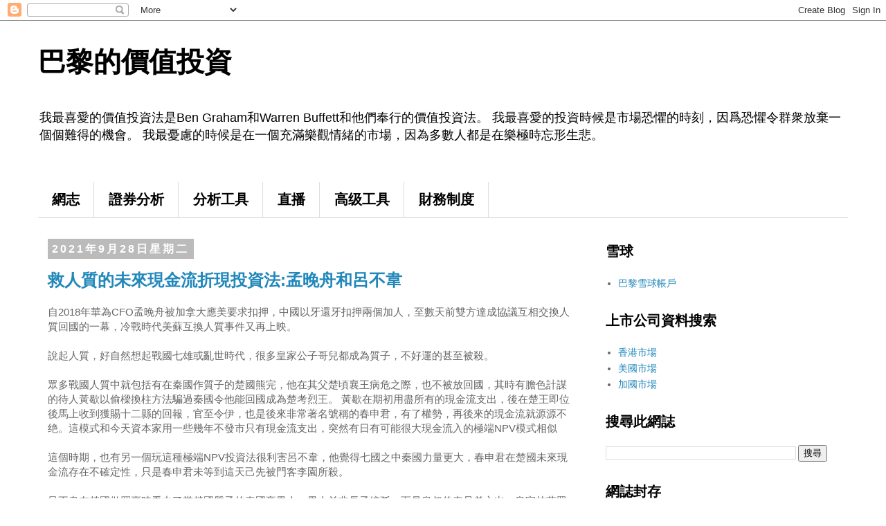

--- FILE ---
content_type: text/html; charset=UTF-8
request_url: https://parisvalueinvesting.blogspot.com/2021/09/
body_size: 31421
content:
<!DOCTYPE html>
<html class='v2' dir='ltr' lang='zh-HK'>
<head>
<link href='https://www.blogger.com/static/v1/widgets/335934321-css_bundle_v2.css' rel='stylesheet' type='text/css'/>
<meta content='width=1100' name='viewport'/>
<meta content='text/html; charset=UTF-8' http-equiv='Content-Type'/>
<meta content='blogger' name='generator'/>
<link href='https://parisvalueinvesting.blogspot.com/favicon.ico' rel='icon' type='image/x-icon'/>
<link href='https://parisvalueinvesting.blogspot.com/2021/09/' rel='canonical'/>
<link rel="alternate" type="application/atom+xml" title="巴黎的價值投資 - Atom" href="https://parisvalueinvesting.blogspot.com/feeds/posts/default" />
<link rel="alternate" type="application/rss+xml" title="巴黎的價值投資 - RSS" href="https://parisvalueinvesting.blogspot.com/feeds/posts/default?alt=rss" />
<link rel="service.post" type="application/atom+xml" title="巴黎的價值投資 - Atom" href="https://www.blogger.com/feeds/2176979440585416248/posts/default" />
<!--Can't find substitution for tag [blog.ieCssRetrofitLinks]-->
<meta content='https://parisvalueinvesting.blogspot.com/2021/09/' property='og:url'/>
<meta content='巴黎的價值投資' property='og:title'/>
<meta content='我最喜愛的價值投資法是Ben Graham和Warren Buffett和他們奉行的價值投資法。
我最喜愛的投資時候是市場恐懼的時刻，因爲恐懼令群衆放棄一個個難得的機會。
我最憂慮的時候是在一個充滿樂觀情緒的市場，因為多數人都是在樂極時忘形生悲。


' property='og:description'/>
<title>巴黎的價值投資: 9月 2021</title>
<style id='page-skin-1' type='text/css'><!--
/*
-----------------------------------------------
Blogger Template Style
Name:     Simple
Designer: Blogger
URL:      www.blogger.com
----------------------------------------------- */
/* Content
----------------------------------------------- */
body {
font: normal normal 14px 'Trebuchet MS', Trebuchet, Verdana, sans-serif;
color: #666666;
background: #ffffff none repeat scroll top left;
padding: 0 0 0 0;
}
html body .region-inner {
min-width: 0;
max-width: 100%;
width: auto;
}
h2 {
font-size: 22px;
}
a:link {
text-decoration:none;
color: #2288bb;
}
a:visited {
text-decoration:none;
color: #888888;
}
a:hover {
text-decoration:underline;
color: #33aaff;
}
.body-fauxcolumn-outer .fauxcolumn-inner {
background: transparent none repeat scroll top left;
_background-image: none;
}
.body-fauxcolumn-outer .cap-top {
position: absolute;
z-index: 1;
height: 400px;
width: 100%;
}
.body-fauxcolumn-outer .cap-top .cap-left {
width: 100%;
background: transparent none repeat-x scroll top left;
_background-image: none;
}
.content-outer {
-moz-box-shadow: 0 0 0 rgba(0, 0, 0, .15);
-webkit-box-shadow: 0 0 0 rgba(0, 0, 0, .15);
-goog-ms-box-shadow: 0 0 0 #333333;
box-shadow: 0 0 0 rgba(0, 0, 0, .15);
margin-bottom: 1px;
}
.content-inner {
padding: 10px 40px;
}
.content-inner {
background-color: #ffffff;
}
/* Header
----------------------------------------------- */
.header-outer {
background: transparent none repeat-x scroll 0 -400px;
_background-image: none;
}
.Header h1 {
font: normal bold 40px 'Trebuchet MS',Trebuchet,Verdana,sans-serif;
color: #000000;
text-shadow: 0 0 0 rgba(0, 0, 0, .2);
}
.Header h1 a {
color: #000000;
}
.Header .description {
font-size: 18px;
color: #000000;
}
.header-inner .Header .titlewrapper {
padding: 22px 0;
}
.header-inner .Header .descriptionwrapper {
padding: 0 0;
}
/* Tabs
----------------------------------------------- */
.tabs-inner .section:first-child {
border-top: 0 solid #dddddd;
}
.tabs-inner .section:first-child ul {
margin-top: -1px;
border-top: 1px solid #dddddd;
border-left: 1px solid #dddddd;
border-right: 1px solid #dddddd;
}
.tabs-inner .widget ul {
background: transparent none repeat-x scroll 0 -800px;
_background-image: none;
border-bottom: 1px solid #dddddd;
margin-top: 0;
margin-left: -30px;
margin-right: -30px;
}
.tabs-inner .widget li a {
display: inline-block;
padding: .6em 1em;
font: normal bold 20px 'Trebuchet MS', Trebuchet, Verdana, sans-serif;
color: #000000;
border-left: 1px solid #ffffff;
border-right: 1px solid #dddddd;
}
.tabs-inner .widget li:first-child a {
border-left: none;
}
.tabs-inner .widget li.selected a, .tabs-inner .widget li a:hover {
color: #000000;
background-color: #eeeeee;
text-decoration: none;
}
/* Columns
----------------------------------------------- */
.main-outer {
border-top: 0 solid transparent;
}
.fauxcolumn-left-outer .fauxcolumn-inner {
border-right: 1px solid transparent;
}
.fauxcolumn-right-outer .fauxcolumn-inner {
border-left: 1px solid transparent;
}
/* Headings
----------------------------------------------- */
div.widget > h2,
div.widget h2.title {
margin: 0 0 1em 0;
font: normal bold 20px 'Trebuchet MS',Trebuchet,Verdana,sans-serif;
color: #000000;
}
/* Widgets
----------------------------------------------- */
.widget .zippy {
color: #999999;
text-shadow: 2px 2px 1px rgba(0, 0, 0, .1);
}
.widget .popular-posts ul {
list-style: none;
}
/* Posts
----------------------------------------------- */
h2.date-header {
font: normal bold 16px Arial, Tahoma, Helvetica, FreeSans, sans-serif;
}
.date-header span {
background-color: #bbbbbb;
color: #ffffff;
padding: 0.4em;
letter-spacing: 3px;
margin: inherit;
}
.main-inner {
padding-top: 35px;
padding-bottom: 65px;
}
.main-inner .column-center-inner {
padding: 0 0;
}
.main-inner .column-center-inner .section {
margin: 0 1em;
}
.post {
margin: 0 0 45px 0;
}
h3.post-title, .comments h4 {
font: normal bold 24px 'Trebuchet MS',Trebuchet,Verdana,sans-serif;
margin: .75em 0 0;
}
.post-body {
font-size: 110%;
line-height: 1.4;
position: relative;
}
.post-body img, .post-body .tr-caption-container, .Profile img, .Image img,
.BlogList .item-thumbnail img {
padding: 2px;
background: #ffffff;
border: 1px solid #eeeeee;
-moz-box-shadow: 1px 1px 5px rgba(0, 0, 0, .1);
-webkit-box-shadow: 1px 1px 5px rgba(0, 0, 0, .1);
box-shadow: 1px 1px 5px rgba(0, 0, 0, .1);
}
.post-body img, .post-body .tr-caption-container {
padding: 5px;
}
.post-body .tr-caption-container {
color: #666666;
}
.post-body .tr-caption-container img {
padding: 0;
background: transparent;
border: none;
-moz-box-shadow: 0 0 0 rgba(0, 0, 0, .1);
-webkit-box-shadow: 0 0 0 rgba(0, 0, 0, .1);
box-shadow: 0 0 0 rgba(0, 0, 0, .1);
}
.post-header {
margin: 0 0 1.5em;
line-height: 1.6;
font-size: 90%;
}
.post-footer {
margin: 20px -2px 0;
padding: 5px 10px;
color: #000000;
background-color: #eeeeee;
border-bottom: 1px solid #3596c9;
line-height: 1.6;
font-size: 90%;
}
#comments .comment-author {
padding-top: 1.5em;
border-top: 1px solid transparent;
background-position: 0 1.5em;
}
#comments .comment-author:first-child {
padding-top: 0;
border-top: none;
}
.avatar-image-container {
margin: .2em 0 0;
}
#comments .avatar-image-container img {
border: 1px solid #eeeeee;
}
/* Comments
----------------------------------------------- */
.comments .comments-content .icon.blog-author {
background-repeat: no-repeat;
background-image: url([data-uri]);
}
.comments .comments-content .loadmore a {
border-top: 1px solid #999999;
border-bottom: 1px solid #999999;
}
.comments .comment-thread.inline-thread {
background-color: #eeeeee;
}
.comments .continue {
border-top: 2px solid #999999;
}
/* Accents
---------------------------------------------- */
.section-columns td.columns-cell {
border-left: 1px solid transparent;
}
.blog-pager {
background: transparent url(https://resources.blogblog.com/blogblog/data/1kt/simple/paging_dot.png) repeat-x scroll top center;
}
.blog-pager-older-link, .home-link,
.blog-pager-newer-link {
background-color: #ffffff;
padding: 5px;
}
.footer-outer {
border-top: 1px dashed #bbbbbb;
}
/* Mobile
----------------------------------------------- */
body.mobile  {
background-size: auto;
}
.mobile .body-fauxcolumn-outer {
background: transparent none repeat scroll top left;
}
.mobile .body-fauxcolumn-outer .cap-top {
background-size: 100% auto;
}
.mobile .content-outer {
-webkit-box-shadow: 0 0 3px rgba(0, 0, 0, .15);
box-shadow: 0 0 3px rgba(0, 0, 0, .15);
}
.mobile .tabs-inner .widget ul {
margin-left: 0;
margin-right: 0;
}
.mobile .post {
margin: 0;
}
.mobile .main-inner .column-center-inner .section {
margin: 0;
}
.mobile .date-header span {
padding: 0.1em 10px;
margin: 0 -10px;
}
.mobile h3.post-title {
margin: 0;
}
.mobile .blog-pager {
background: transparent none no-repeat scroll top center;
}
.mobile .footer-outer {
border-top: none;
}
.mobile .main-inner, .mobile .footer-inner {
background-color: #ffffff;
}
.mobile-index-contents {
color: #666666;
}
.mobile-link-button {
background-color: #2288bb;
}
.mobile-link-button a:link, .mobile-link-button a:visited {
color: #ffffff;
}
.mobile .tabs-inner .section:first-child {
border-top: none;
}
.mobile .tabs-inner .PageList .widget-content {
background-color: #eeeeee;
color: #000000;
border-top: 1px solid #dddddd;
border-bottom: 1px solid #dddddd;
}
.mobile .tabs-inner .PageList .widget-content .pagelist-arrow {
border-left: 1px solid #dddddd;
}

--></style>
<style id='template-skin-1' type='text/css'><!--
body {
min-width: 1250px;
}
.content-outer, .content-fauxcolumn-outer, .region-inner {
min-width: 1250px;
max-width: 1250px;
_width: 1250px;
}
.main-inner .columns {
padding-left: 0;
padding-right: 380px;
}
.main-inner .fauxcolumn-center-outer {
left: 0;
right: 380px;
/* IE6 does not respect left and right together */
_width: expression(this.parentNode.offsetWidth -
parseInt("0") -
parseInt("380px") + 'px');
}
.main-inner .fauxcolumn-left-outer {
width: 0;
}
.main-inner .fauxcolumn-right-outer {
width: 380px;
}
.main-inner .column-left-outer {
width: 0;
right: 100%;
margin-left: -0;
}
.main-inner .column-right-outer {
width: 380px;
margin-right: -380px;
}
#layout {
min-width: 0;
}
#layout .content-outer {
min-width: 0;
width: 800px;
}
#layout .region-inner {
min-width: 0;
width: auto;
}
body#layout div.add_widget {
padding: 8px;
}
body#layout div.add_widget a {
margin-left: 32px;
}
--></style>
<link href='https://www.blogger.com/dyn-css/authorization.css?targetBlogID=2176979440585416248&amp;zx=89908946-f721-4e6a-b052-68da1c3e04d9' media='none' onload='if(media!=&#39;all&#39;)media=&#39;all&#39;' rel='stylesheet'/><noscript><link href='https://www.blogger.com/dyn-css/authorization.css?targetBlogID=2176979440585416248&amp;zx=89908946-f721-4e6a-b052-68da1c3e04d9' rel='stylesheet'/></noscript>
<meta name='google-adsense-platform-account' content='ca-host-pub-1556223355139109'/>
<meta name='google-adsense-platform-domain' content='blogspot.com'/>

</head>
<body class='loading variant-simplysimple'>
<div class='navbar section' id='navbar' name='Navbar'><div class='widget Navbar' data-version='1' id='Navbar1'><script type="text/javascript">
    function setAttributeOnload(object, attribute, val) {
      if(window.addEventListener) {
        window.addEventListener('load',
          function(){ object[attribute] = val; }, false);
      } else {
        window.attachEvent('onload', function(){ object[attribute] = val; });
      }
    }
  </script>
<div id="navbar-iframe-container"></div>
<script type="text/javascript" src="https://apis.google.com/js/platform.js"></script>
<script type="text/javascript">
      gapi.load("gapi.iframes:gapi.iframes.style.bubble", function() {
        if (gapi.iframes && gapi.iframes.getContext) {
          gapi.iframes.getContext().openChild({
              url: 'https://www.blogger.com/navbar/2176979440585416248?origin\x3dhttps://parisvalueinvesting.blogspot.com',
              where: document.getElementById("navbar-iframe-container"),
              id: "navbar-iframe"
          });
        }
      });
    </script><script type="text/javascript">
(function() {
var script = document.createElement('script');
script.type = 'text/javascript';
script.src = '//pagead2.googlesyndication.com/pagead/js/google_top_exp.js';
var head = document.getElementsByTagName('head')[0];
if (head) {
head.appendChild(script);
}})();
</script>
</div></div>
<div class='body-fauxcolumns'>
<div class='fauxcolumn-outer body-fauxcolumn-outer'>
<div class='cap-top'>
<div class='cap-left'></div>
<div class='cap-right'></div>
</div>
<div class='fauxborder-left'>
<div class='fauxborder-right'></div>
<div class='fauxcolumn-inner'>
</div>
</div>
<div class='cap-bottom'>
<div class='cap-left'></div>
<div class='cap-right'></div>
</div>
</div>
</div>
<div class='content'>
<div class='content-fauxcolumns'>
<div class='fauxcolumn-outer content-fauxcolumn-outer'>
<div class='cap-top'>
<div class='cap-left'></div>
<div class='cap-right'></div>
</div>
<div class='fauxborder-left'>
<div class='fauxborder-right'></div>
<div class='fauxcolumn-inner'>
</div>
</div>
<div class='cap-bottom'>
<div class='cap-left'></div>
<div class='cap-right'></div>
</div>
</div>
</div>
<div class='content-outer'>
<div class='content-cap-top cap-top'>
<div class='cap-left'></div>
<div class='cap-right'></div>
</div>
<div class='fauxborder-left content-fauxborder-left'>
<div class='fauxborder-right content-fauxborder-right'></div>
<div class='content-inner'>
<header>
<div class='header-outer'>
<div class='header-cap-top cap-top'>
<div class='cap-left'></div>
<div class='cap-right'></div>
</div>
<div class='fauxborder-left header-fauxborder-left'>
<div class='fauxborder-right header-fauxborder-right'></div>
<div class='region-inner header-inner'>
<div class='header section' id='header' name='標題'><div class='widget Header' data-version='1' id='Header1'>
<div id='header-inner'>
<div class='titlewrapper'>
<h1 class='title'>
<a href='https://parisvalueinvesting.blogspot.com/'>
巴黎的價值投資
</a>
</h1>
</div>
<div class='descriptionwrapper'>
<p class='description'><span>我最喜愛的價值投資法是Ben Graham和Warren Buffett和他們奉行的價值投資法&#12290;
我最喜愛的投資時候是市場恐懼的時刻&#65292;因爲恐懼令群衆放棄一個個難得的機會&#12290;
我最憂慮的時候是在一個充滿樂觀情緒的市場&#65292;因為多數人都是在樂極時忘形生悲&#12290;


</span></p>
</div>
</div>
</div></div>
</div>
</div>
<div class='header-cap-bottom cap-bottom'>
<div class='cap-left'></div>
<div class='cap-right'></div>
</div>
</div>
</header>
<div class='tabs-outer'>
<div class='tabs-cap-top cap-top'>
<div class='cap-left'></div>
<div class='cap-right'></div>
</div>
<div class='fauxborder-left tabs-fauxborder-left'>
<div class='fauxborder-right tabs-fauxborder-right'></div>
<div class='region-inner tabs-inner'>
<div class='tabs no-items section' id='crosscol' name='跨欄位'></div>
<div class='tabs section' id='crosscol-overflow' name='Cross-Column 2'><div class='widget Label' data-version='1' id='Label1'>
<h2>Mymenu1</h2>
<div class='widget-content list-label-widget-content'>
<ul>
<li>
<a dir='ltr' href='https://parisvalueinvesting.blogspot.com/search/label/%E7%B6%B2%E5%BF%97'>網志</a>
</li>
<li>
<a dir='ltr' href='https://parisvalueinvesting.blogspot.com/search/label/%E8%AD%89%E5%88%B8%E5%88%86%E6%9E%90'>證券分析</a>
</li>
<li>
<a dir='ltr' href='https://parisvalueinvesting.blogspot.com/search/label/%E5%88%86%E6%9E%90%E5%B7%A5%E5%85%B7'>分析工具</a>
</li>
<li>
<a dir='ltr' href='https://parisvalueinvesting.blogspot.com/search/label/%E7%9B%B4%E6%92%AD'>直播</a>
</li>
<li>
<a dir='ltr' href='https://parisvalueinvesting.blogspot.com/search/label/%E9%AB%98%E7%BA%A7%E5%B7%A5%E5%85%B7'>高级工具</a>
</li>
<li>
<a dir='ltr' href='https://parisvalueinvesting.blogspot.com/search/label/%E8%B2%A1%E5%8B%99%E5%88%B6%E5%BA%A6'>財務制度</a>
</li>
</ul>
<div class='clear'></div>
</div>
</div></div>
</div>
</div>
<div class='tabs-cap-bottom cap-bottom'>
<div class='cap-left'></div>
<div class='cap-right'></div>
</div>
</div>
<div class='main-outer'>
<div class='main-cap-top cap-top'>
<div class='cap-left'></div>
<div class='cap-right'></div>
</div>
<div class='fauxborder-left main-fauxborder-left'>
<div class='fauxborder-right main-fauxborder-right'></div>
<div class='region-inner main-inner'>
<div class='columns fauxcolumns'>
<div class='fauxcolumn-outer fauxcolumn-center-outer'>
<div class='cap-top'>
<div class='cap-left'></div>
<div class='cap-right'></div>
</div>
<div class='fauxborder-left'>
<div class='fauxborder-right'></div>
<div class='fauxcolumn-inner'>
</div>
</div>
<div class='cap-bottom'>
<div class='cap-left'></div>
<div class='cap-right'></div>
</div>
</div>
<div class='fauxcolumn-outer fauxcolumn-left-outer'>
<div class='cap-top'>
<div class='cap-left'></div>
<div class='cap-right'></div>
</div>
<div class='fauxborder-left'>
<div class='fauxborder-right'></div>
<div class='fauxcolumn-inner'>
</div>
</div>
<div class='cap-bottom'>
<div class='cap-left'></div>
<div class='cap-right'></div>
</div>
</div>
<div class='fauxcolumn-outer fauxcolumn-right-outer'>
<div class='cap-top'>
<div class='cap-left'></div>
<div class='cap-right'></div>
</div>
<div class='fauxborder-left'>
<div class='fauxborder-right'></div>
<div class='fauxcolumn-inner'>
</div>
</div>
<div class='cap-bottom'>
<div class='cap-left'></div>
<div class='cap-right'></div>
</div>
</div>
<!-- corrects IE6 width calculation -->
<div class='columns-inner'>
<div class='column-center-outer'>
<div class='column-center-inner'>
<div class='main section' id='main' name='主機'><div class='widget Blog' data-version='1' id='Blog1'>
<div class='blog-posts hfeed'>

          <div class="date-outer">
        
<h2 class='date-header'><span>2021年9月28日星期二</span></h2>

          <div class="date-posts">
        
<div class='post-outer'>
<div class='post hentry uncustomized-post-template' itemprop='blogPost' itemscope='itemscope' itemtype='http://schema.org/BlogPosting'>
<meta content='https://blogger.googleusercontent.com/img/b/R29vZ2xl/AVvXsEgsC2JmOMQZHW6uVeODlVrgRhQbn_qh2Ov_AJvbdWUuPwX3xms9RZu4Jqpqkl5ZG5Ah8Fs_789BhlvvRyeMvUaGNn1MzoMy-PERNOQ5SxZv2Ur5PnI7R4IEY4JUMQsEMxHjmDzuM70OHyou/w618-h348/1632880973388349-0.png' itemprop='image_url'/>
<meta content='2176979440585416248' itemprop='blogId'/>
<meta content='4641405441078819944' itemprop='postId'/>
<a name='4641405441078819944'></a>
<h3 class='post-title entry-title' itemprop='name'>
<a href='https://parisvalueinvesting.blogspot.com/2021/09/blog-post_28.html'>救人質的未來現金流折現投資法:孟晚舟和呂不韋</a>
</h3>
<div class='post-header'>
<div class='post-header-line-1'></div>
</div>
<div class='post-body entry-content' id='post-body-4641405441078819944' itemprop='description articleBody'>
自2018年華為CFO孟晚舟被加拿大應美要求扣押&#65292;中國以牙還牙扣押兩個加人&#65292;至數天前雙方達成協議互相交換人質回國的一幕&#65292;冷戰時代美蘇互換人質事件又再上映&#12290;<div><br></div><div>說起人質&#65292;好自然想起戰國七雄或亂世時代&#65292;很多皇家公子哥兒都成為質子&#65292;不好運的甚至被殺&#12290;</div><div><br></div><div>眾多戰國人質中就包括有在秦國作質子的楚國熊完&#65292;他在其父楚頃襄王病危之際&#65292;也不被放回國&#65292;其時有膽色計謀的待人黃歇以偷樑換柱方法騙過秦國令他能回國成為楚考烈王&#12290; 黃歇在期初用盡所有的現金流支出&#65292;後在楚王即位後馬上收到獲賜十二縣的回報&#65292;官至令伊&#65292;也是後來非常著名號稱的春申君&#65292;有了權勢&#65292;再後來的現金流就源源不绝&#12290;這模式和今天資本家用一些幾年不發市只有現金流支出&#65292;突然有日有可能很大現金流入的極端NPV模式相似</div><div><br></div><div>這個時期&#65292;也有另一個玩這種極端NPV投資法很利害呂不韋&#65292;他覺得七國之中秦國力量更大&#65292;春申君在楚國未來現金流存在不確定性&#65292;只是春申君未等到這天己先被門客李園所殺&#12290;</div><div><br></div><div>呂不韋在趙國做買賣時看中了當趙國質子的秦國嬴異人&#65292;異人並非長子嫡孫&#65292;而是皇叔伯表兄弟之出&#65292;皇家枝葉眾多&#65292;身在外國又是一個質子&#65292;異人和路人甲乙丙無甚分別&#65292;有飯食能保命不死己非常幸福&#65292;也不知那年那日趙王身邊若出現個像美國的盧比奧議員&#65292;分分鐘命都無&#65292;可想而知這個NPV的極端未來現金流的不確定性&#65292;實和生死肉博勝者全勝博一舖大細無分別&#12290;</div><div><br></div><div>呂不韋認為異人是奇貨&#65292; 首年的現金流出為5百金給異人買馬車養幾個侍人和裝扮一下似番個皇家子弟&#65292;而不是現在的衣衫襤褸似個乞兒&#65292;還加送自己最愛的歌姬趙姬&#65292;令死下死下的異人有回國做大事的幻想&#65292;另一個現金流出是又用500金買奇珍異寶給秦太子安國君的夫人華陽夫人的姐姐和弟弟&#65292;求引見華陽夫人&#65292;呂作大說異人每日晨早起床第一件事就是在趙國向神為華陽夫人求福&#65292;又說當知道夫人有不適之日就淚流滿面諸如此類的好說話&#65292;呂怕自己說的不夠&#65292;還叫夫人的姐弟平日也在夫人面前加多幾錢厚說異人甚賢&#65292;華陽夫人沒仔&#65292;於是她說服安國君立異人為繼任&#12290;以今天的資本操作&#65292;這個時候應該是上市集資的好時機&#65292;因為有未來的現金流無可限量遐想&#65292;有了資本&#65292;回國坐正的機會將也更大&#12290;</div><div><br></div><div>好景不常&#65292;秦國派兵圍攻趙國首都邯鄲&#65292;趙王立刻就想殺異人洩憤&#65292;若當時這投資己上市又有此消息&#65292;肯定股價大跌&#12290;</div><div><br></div><div>呂不為沒有資本操作&#65292;只得自己"獨資"再科水600金賄賂守城官吏逃出趙國&#65292;逃走過程驚心動魄&#65292;隨時所有投資打落水漂&#65292;後通過出征的秦軍返回秦國&#12290;&nbsp;</div><div><br></div><div>秦昭襄王去世後&#65292;安國君繼位&#65292;即秦孝文王&#65292;異人就真正被立為太子&#12290;秦孝文王在位三天後好壞消息齊來&#65292;壞消息是考文王 "神奇巧合地"突然去世&#65292;對NPV投資卻卻是絕好消息&#65292;異人繼位了&#65292;即秦莊襄王&#65292;他繼位後任命呂不韋為相&#65292;莊襄王和趙姬所生的仔&#65292;就是後來秦始皇秦嬴政&#65292;至此投資回報的現金流入就是要幾多有幾多&#65292;呂成為首富&#12290;</div><div><br></div><div>呂不韋的老豆其實也非常懂極端NPV未來現金流折讓法&#65292;因為據記載呂不韋問他老父&#65292;農業丶珠寶和"造"皇的回報是多小&#65292;他一算就得出分別是十倍丶百倍和無限大&#65292;離不開兩個字"獨市"&#12290;</div><div><br></div><div>戰國時代的大商人做的前期只有現金巨資現金支出&#65292;押對了就榮華富貴的極端NPV投資法&#65292;現代的資本主義把它發揮至極點&#65292;舉Amazon為例&#65292;一群資本家開出一個現在沒有盈利&#65292;要以本傷人蝕足十幾廿年令同行無得撈然後壟斷市場的NPV計算法&#65292;然後就資本猛入&#65292;"唔知點解"佢地非常有信心&#65292;能夠攪掂總統或政府內有决定權的人物開線燈比佢任意用蝕本方式蹂躪同行&#12290;</div><div><br></div><div>鏡頭一轉到中國&#65292;之前的幾個科企的NPV模式其實都是一樣玩法&#65292;先集資買買買&#65292;後用蝕多多錢也在所不計互相間紛紛擾擾拼殺&#65292;有朝一日勝者為王&#65292;市場被壟斷後現金流盡歸入袋&#12290;<br></div><div><br></div><div>只是打下殺下突然間發現天子坐著龍位定著眼看著自己&#65292;忽然間背脊就起了一陣涼風&#12290;</div><div><br></div><div><div class="separator" style="clear: both; text-align: center;">
  <a href="https://blogger.googleusercontent.com/img/b/R29vZ2xl/AVvXsEgsC2JmOMQZHW6uVeODlVrgRhQbn_qh2Ov_AJvbdWUuPwX3xms9RZu4Jqpqkl5ZG5Ah8Fs_789BhlvvRyeMvUaGNn1MzoMy-PERNOQ5SxZv2Ur5PnI7R4IEY4JUMQsEMxHjmDzuM70OHyou/s1600/1632880973388349-0.png" style="margin-left: 1em; margin-right: 1em;">
    <img border="0" height="348" src="https://blogger.googleusercontent.com/img/b/R29vZ2xl/AVvXsEgsC2JmOMQZHW6uVeODlVrgRhQbn_qh2Ov_AJvbdWUuPwX3xms9RZu4Jqpqkl5ZG5Ah8Fs_789BhlvvRyeMvUaGNn1MzoMy-PERNOQ5SxZv2Ur5PnI7R4IEY4JUMQsEMxHjmDzuM70OHyou/w618-h348/1632880973388349-0.png" width="618">
  </a>
</div><br></div><div><br></div><div><br></div><div><div class="separator" style="clear: both; text-align: center;"><br></div><br></div>
<div style='clear: both;'></div>
</div>
<div class='post-footer'>
<div class='post-footer-line post-footer-line-1'>
<span class='post-author vcard'>
</span>
<span class='post-timestamp'>
</span>
<span class='post-comment-link'>
<a class='comment-link' href='https://parisvalueinvesting.blogspot.com/2021/09/blog-post_28.html#comment-form' onclick=''>
6 則留言:
  </a>
</span>
<span class='post-icons'>
<span class='item-control blog-admin pid-1795382087'>
<a href='https://www.blogger.com/post-edit.g?blogID=2176979440585416248&postID=4641405441078819944&from=pencil' title='編輯文章'>
<img alt='' class='icon-action' height='18' src='https://resources.blogblog.com/img/icon18_edit_allbkg.gif' width='18'/>
</a>
</span>
</span>
<div class='post-share-buttons goog-inline-block'>
<a class='goog-inline-block share-button sb-email' href='https://www.blogger.com/share-post.g?blogID=2176979440585416248&postID=4641405441078819944&target=email' target='_blank' title='以電郵發送這個'><span class='share-button-link-text'>以電郵發送這個</span></a><a class='goog-inline-block share-button sb-blog' href='https://www.blogger.com/share-post.g?blogID=2176979440585416248&postID=4641405441078819944&target=blog' onclick='window.open(this.href, "_blank", "height=270,width=475"); return false;' target='_blank' title='BlogThis！'><span class='share-button-link-text'>BlogThis&#65281;</span></a><a class='goog-inline-block share-button sb-twitter' href='https://www.blogger.com/share-post.g?blogID=2176979440585416248&postID=4641405441078819944&target=twitter' target='_blank' title='分享至 X'><span class='share-button-link-text'>分享至 X</span></a><a class='goog-inline-block share-button sb-facebook' href='https://www.blogger.com/share-post.g?blogID=2176979440585416248&postID=4641405441078819944&target=facebook' onclick='window.open(this.href, "_blank", "height=430,width=640"); return false;' target='_blank' title='分享至 Facebook'><span class='share-button-link-text'>分享至 Facebook</span></a><a class='goog-inline-block share-button sb-pinterest' href='https://www.blogger.com/share-post.g?blogID=2176979440585416248&postID=4641405441078819944&target=pinterest' target='_blank' title='分享至 Pinterest'><span class='share-button-link-text'>分享至 Pinterest</span></a>
</div>
</div>
<div class='post-footer-line post-footer-line-2'>
<span class='post-labels'>
</span>
</div>
<div class='post-footer-line post-footer-line-3'>
<span class='post-location'>
</span>
</div>
</div>
</div>
</div>

          </div></div>
        

          <div class="date-outer">
        
<h2 class='date-header'><span>2021年9月25日星期六</span></h2>

          <div class="date-posts">
        
<div class='post-outer'>
<div class='post hentry uncustomized-post-template' itemprop='blogPost' itemscope='itemscope' itemtype='http://schema.org/BlogPosting'>
<meta content='https://i.ytimg.com/vi/HCvEwzssE38/hqdefault.jpg' itemprop='image_url'/>
<meta content='2176979440585416248' itemprop='blogId'/>
<meta content='8123704856886864411' itemprop='postId'/>
<a name='8123704856886864411'></a>
<h3 class='post-title entry-title' itemprop='name'>
<a href='https://parisvalueinvesting.blogspot.com/2021/09/blog-post_25.html'>北京新三板:散戶也可做創頭基金</a>
</h3>
<div class='post-header'>
<div class='post-header-line-1'></div>
</div>
<div class='post-body entry-content' id='post-body-8123704856886864411' itemprop='description articleBody'>
你都聽過很多傳說誰誰誰創頭基金在最最最最初期仍然是微型企業時&#65292;只是投資了多小萬元去Facebook丶 腾訊丶阿里&#65292;然後就變了幾多個億&#12290;<div><br /></div><div>北京新三板可能是你的機會&#65292;一日升10%是等閒事&#65292;但你必須帶備掃地雷工具入場&#8230;&#8230;<div style="text-align: left;"><br /><div class="separator" style="clear: both; text-align: center;"><iframe allowfullscreen="" class="BLOG_video_class" height="385" src="https://www.youtube.com/embed/HCvEwzssE38" width="604" youtube-src-id="HCvEwzssE38"></iframe></div><br /></div></div>
<div style='clear: both;'></div>
</div>
<div class='post-footer'>
<div class='post-footer-line post-footer-line-1'>
<span class='post-author vcard'>
</span>
<span class='post-timestamp'>
</span>
<span class='post-comment-link'>
<a class='comment-link' href='https://parisvalueinvesting.blogspot.com/2021/09/blog-post_25.html#comment-form' onclick=''>
2 則留言:
  </a>
</span>
<span class='post-icons'>
<span class='item-control blog-admin pid-1795382087'>
<a href='https://www.blogger.com/post-edit.g?blogID=2176979440585416248&postID=8123704856886864411&from=pencil' title='編輯文章'>
<img alt='' class='icon-action' height='18' src='https://resources.blogblog.com/img/icon18_edit_allbkg.gif' width='18'/>
</a>
</span>
</span>
<div class='post-share-buttons goog-inline-block'>
<a class='goog-inline-block share-button sb-email' href='https://www.blogger.com/share-post.g?blogID=2176979440585416248&postID=8123704856886864411&target=email' target='_blank' title='以電郵發送這個'><span class='share-button-link-text'>以電郵發送這個</span></a><a class='goog-inline-block share-button sb-blog' href='https://www.blogger.com/share-post.g?blogID=2176979440585416248&postID=8123704856886864411&target=blog' onclick='window.open(this.href, "_blank", "height=270,width=475"); return false;' target='_blank' title='BlogThis！'><span class='share-button-link-text'>BlogThis&#65281;</span></a><a class='goog-inline-block share-button sb-twitter' href='https://www.blogger.com/share-post.g?blogID=2176979440585416248&postID=8123704856886864411&target=twitter' target='_blank' title='分享至 X'><span class='share-button-link-text'>分享至 X</span></a><a class='goog-inline-block share-button sb-facebook' href='https://www.blogger.com/share-post.g?blogID=2176979440585416248&postID=8123704856886864411&target=facebook' onclick='window.open(this.href, "_blank", "height=430,width=640"); return false;' target='_blank' title='分享至 Facebook'><span class='share-button-link-text'>分享至 Facebook</span></a><a class='goog-inline-block share-button sb-pinterest' href='https://www.blogger.com/share-post.g?blogID=2176979440585416248&postID=8123704856886864411&target=pinterest' target='_blank' title='分享至 Pinterest'><span class='share-button-link-text'>分享至 Pinterest</span></a>
</div>
</div>
<div class='post-footer-line post-footer-line-2'>
<span class='post-labels'>
</span>
</div>
<div class='post-footer-line post-footer-line-3'>
<span class='post-location'>
</span>
</div>
</div>
</div>
</div>

          </div></div>
        

          <div class="date-outer">
        
<h2 class='date-header'><span>2021年9月20日星期一</span></h2>

          <div class="date-posts">
        
<div class='post-outer'>
<div class='post hentry uncustomized-post-template' itemprop='blogPost' itemscope='itemscope' itemtype='http://schema.org/BlogPosting'>
<meta content='https://i.ytimg.com/vi/mLmQ-_lqas0/hqdefault.jpg' itemprop='image_url'/>
<meta content='2176979440585416248' itemprop='blogId'/>
<meta content='2495409619547660101' itemprop='postId'/>
<a name='2495409619547660101'></a>
<h3 class='post-title entry-title' itemprop='name'>
<a href='https://parisvalueinvesting.blogspot.com/2021/09/blog-post_20.html'>恒大三萬億爆雷&#65292;內房要避還是趁低吸納?</a>
</h3>
<div class='post-header'>
<div class='post-header-line-1'></div>
</div>
<div class='post-body entry-content' id='post-body-2495409619547660101' itemprop='description articleBody'>
今日同大家討論一下恒大搞成咁的前因和現在投資內房的危與機&#12290;<div><br></div><div>恆大集團借貸比一直很高&#65292;同佢老闆許家印冒險嘅作風有關&#65292;許老板個性一方面非常冒險&#65292;而另一方面佢又非常有個人魅力&#65292;就講其中嘅一個例子&#65292;許老闆從結識到混熟香港嘅一眾大孖沙門都只是一個好短嘅日子&#65292;然後大孖沙們全部都借大錢畀許老板........</div><div><br></div><div class="separator" style="clear: both; text-align: center;"><iframe allowfullscreen="" class="BLOG_video_class" height="322" src="https://www.youtube.com/embed/mLmQ-_lqas0" width="388" youtube-src-id="mLmQ-_lqas0"></iframe></div><br><div><br></div>
<div style='clear: both;'></div>
</div>
<div class='post-footer'>
<div class='post-footer-line post-footer-line-1'>
<span class='post-author vcard'>
</span>
<span class='post-timestamp'>
</span>
<span class='post-comment-link'>
<a class='comment-link' href='https://parisvalueinvesting.blogspot.com/2021/09/blog-post_20.html#comment-form' onclick=''>
11 則留言:
  </a>
</span>
<span class='post-icons'>
<span class='item-control blog-admin pid-1795382087'>
<a href='https://www.blogger.com/post-edit.g?blogID=2176979440585416248&postID=2495409619547660101&from=pencil' title='編輯文章'>
<img alt='' class='icon-action' height='18' src='https://resources.blogblog.com/img/icon18_edit_allbkg.gif' width='18'/>
</a>
</span>
</span>
<div class='post-share-buttons goog-inline-block'>
<a class='goog-inline-block share-button sb-email' href='https://www.blogger.com/share-post.g?blogID=2176979440585416248&postID=2495409619547660101&target=email' target='_blank' title='以電郵發送這個'><span class='share-button-link-text'>以電郵發送這個</span></a><a class='goog-inline-block share-button sb-blog' href='https://www.blogger.com/share-post.g?blogID=2176979440585416248&postID=2495409619547660101&target=blog' onclick='window.open(this.href, "_blank", "height=270,width=475"); return false;' target='_blank' title='BlogThis！'><span class='share-button-link-text'>BlogThis&#65281;</span></a><a class='goog-inline-block share-button sb-twitter' href='https://www.blogger.com/share-post.g?blogID=2176979440585416248&postID=2495409619547660101&target=twitter' target='_blank' title='分享至 X'><span class='share-button-link-text'>分享至 X</span></a><a class='goog-inline-block share-button sb-facebook' href='https://www.blogger.com/share-post.g?blogID=2176979440585416248&postID=2495409619547660101&target=facebook' onclick='window.open(this.href, "_blank", "height=430,width=640"); return false;' target='_blank' title='分享至 Facebook'><span class='share-button-link-text'>分享至 Facebook</span></a><a class='goog-inline-block share-button sb-pinterest' href='https://www.blogger.com/share-post.g?blogID=2176979440585416248&postID=2495409619547660101&target=pinterest' target='_blank' title='分享至 Pinterest'><span class='share-button-link-text'>分享至 Pinterest</span></a>
</div>
</div>
<div class='post-footer-line post-footer-line-2'>
<span class='post-labels'>
</span>
</div>
<div class='post-footer-line post-footer-line-3'>
<span class='post-location'>
</span>
</div>
</div>
</div>
</div>

          </div></div>
        

          <div class="date-outer">
        
<h2 class='date-header'><span>2021年9月16日星期四</span></h2>

          <div class="date-posts">
        
<div class='post-outer'>
<div class='post hentry uncustomized-post-template' itemprop='blogPost' itemscope='itemscope' itemtype='http://schema.org/BlogPosting'>
<meta content='https://i.ytimg.com/vi/TGp_rO-w7AM/hqdefault.jpg' itemprop='image_url'/>
<meta content='2176979440585416248' itemprop='blogId'/>
<meta content='1501610475257282990' itemprop='postId'/>
<a name='1501610475257282990'></a>
<h3 class='post-title entry-title' itemprop='name'>
<a href='https://parisvalueinvesting.blogspot.com/2021/09/blog-post_16.html'>今次所有賭股有殺無賠&#65292;但這支股卻有機會殺出</a>
</h3>
<div class='post-header'>
<div class='post-header-line-1'></div>
</div>
<div class='post-body entry-content' id='post-body-1501610475257282990' itemprop='description articleBody'>
今天賭股全部插水&#65292;咁啱近來特別留意澳門&#65292;整理一下個人見解&#65292;<div>並分享一支安全又有機會的股票</div><div><br /></div><div class="separator" style="clear: both; text-align: center;"><iframe allowfullscreen="" class="BLOG_video_class" height="376" src="https://www.youtube.com/embed/TGp_rO-w7AM" width="546" youtube-src-id="TGp_rO-w7AM"></iframe></div><br /><div><br /></div>
<div style='clear: both;'></div>
</div>
<div class='post-footer'>
<div class='post-footer-line post-footer-line-1'>
<span class='post-author vcard'>
</span>
<span class='post-timestamp'>
</span>
<span class='post-comment-link'>
<a class='comment-link' href='https://parisvalueinvesting.blogspot.com/2021/09/blog-post_16.html#comment-form' onclick=''>
9 則留言:
  </a>
</span>
<span class='post-icons'>
<span class='item-control blog-admin pid-1795382087'>
<a href='https://www.blogger.com/post-edit.g?blogID=2176979440585416248&postID=1501610475257282990&from=pencil' title='編輯文章'>
<img alt='' class='icon-action' height='18' src='https://resources.blogblog.com/img/icon18_edit_allbkg.gif' width='18'/>
</a>
</span>
</span>
<div class='post-share-buttons goog-inline-block'>
<a class='goog-inline-block share-button sb-email' href='https://www.blogger.com/share-post.g?blogID=2176979440585416248&postID=1501610475257282990&target=email' target='_blank' title='以電郵發送這個'><span class='share-button-link-text'>以電郵發送這個</span></a><a class='goog-inline-block share-button sb-blog' href='https://www.blogger.com/share-post.g?blogID=2176979440585416248&postID=1501610475257282990&target=blog' onclick='window.open(this.href, "_blank", "height=270,width=475"); return false;' target='_blank' title='BlogThis！'><span class='share-button-link-text'>BlogThis&#65281;</span></a><a class='goog-inline-block share-button sb-twitter' href='https://www.blogger.com/share-post.g?blogID=2176979440585416248&postID=1501610475257282990&target=twitter' target='_blank' title='分享至 X'><span class='share-button-link-text'>分享至 X</span></a><a class='goog-inline-block share-button sb-facebook' href='https://www.blogger.com/share-post.g?blogID=2176979440585416248&postID=1501610475257282990&target=facebook' onclick='window.open(this.href, "_blank", "height=430,width=640"); return false;' target='_blank' title='分享至 Facebook'><span class='share-button-link-text'>分享至 Facebook</span></a><a class='goog-inline-block share-button sb-pinterest' href='https://www.blogger.com/share-post.g?blogID=2176979440585416248&postID=1501610475257282990&target=pinterest' target='_blank' title='分享至 Pinterest'><span class='share-button-link-text'>分享至 Pinterest</span></a>
</div>
</div>
<div class='post-footer-line post-footer-line-2'>
<span class='post-labels'>
</span>
</div>
<div class='post-footer-line post-footer-line-3'>
<span class='post-location'>
</span>
</div>
</div>
</div>
</div>

          </div></div>
        

          <div class="date-outer">
        
<h2 class='date-header'><span>2021年9月7日星期二</span></h2>

          <div class="date-posts">
        
<div class='post-outer'>
<div class='post hentry uncustomized-post-template' itemprop='blogPost' itemscope='itemscope' itemtype='http://schema.org/BlogPosting'>
<meta content='https://blogger.googleusercontent.com/img/b/R29vZ2xl/AVvXsEgel9sQ_58ce3lkq90U10jFYT6GixmZDQ4IyWCAQ8whkHTrj6-sOUP6jzuVuA4kJhsrzV2_80lc97DVjC4nI7_tOBSxIuvo7IGDwo8tEtrudqPsafv_-lo3P3BHlxTV5jJf1Vb_Uq4ts8aY/w617-h411/1631018781683465-0.png' itemprop='image_url'/>
<meta content='2176979440585416248' itemprop='blogId'/>
<meta content='5911078145866619072' itemprop='postId'/>
<a name='5911078145866619072'></a>
<h3 class='post-title entry-title' itemprop='name'>
<a href='https://parisvalueinvesting.blogspot.com/2021/09/blog-post_6.html'>共富政策下應投資什麼股</a>
</h3>
<div class='post-header'>
<div class='post-header-line-1'></div>
</div>
<div class='post-body entry-content' id='post-body-5911078145866619072' itemprop='description articleBody'>
最近國家大力打擊了多支巨科企&#65292;提出了一系列的改革&#65292;有朋友因為在國家共富國策下持有多支巨科企大跌回未升時&#65292;之前賺的大錢全部比回市場&#12290;可能心中有氣&#65292;所以每隔幾日就在群組轟國家&#65292;或貼些專轟大陸的政經人士評論&#12290;<div><br></div><div>筆者完全明白市場的走向和個人預期大落差時的焦慮心情&#65292;學投資其實最難克服就是這個&#65292;但套用老套說話&#65292;有危的時候必有機&#65292;旁觀者可能看到一些截然不同的機會&#65292;但如果群組每天都是負面評論&#65292;每貼都是類似羅家聰的乜都會PK會死的分析&#65292;再討論中港股票也就沒有必要&#12290;</div><div><br></div><div>我建議朋友應清空港股轉投美股&#65292;起碼不會影響自己和組員的心情&#65292;而美股也的確有很多好的投資機會&#12290;</div><div><br></div><div>朋友也認為是對&#65292;他說個人價值觀建立於自由經濟論&#65292;認為大陸是朝令夕改&#65292;他覺得大科企大佬紛紛退下就是為保命&#12290;</div><div><br></div><div>我非常同意大陸市場唔係建基於資本控制自由的經濟論&#65292;國家已說不能讓"資本無序擴張"&#65292;但是否朝令夕改&#65292;則要看個人如何演繹國家出台的政策&#12290;</div><div><br></div><div>而且買股是要求順著國家政策走&#65292;並不需要和股票談戀愛&#65292;更加不要妄想和資本家戀愛&#65292;股死股還在&#65292;一個大佬倒下又有另一個新紮師兄爭上位&#65292;大佬們有幾千億身家&#65292;點慘都唔會慘得過你和我&#65292;不用我們操心&#65292;股民要先顧掂自己&#65292;不如嘆杯㗎啡定下神&#65292;細心發掘下一個投資機會&#12290;</div><div><br></div><div>昨天劉鶴發表講話&#65292;清楚表明中小企業是國家經濟非常重要組成&#65292;習近平非常重視數字創新工業&#12290;若把新三板北京交易所的成立和反壟斷的國策一起聯想&#65292;應想像到未來國策是強力支持創新中小型科企&#65292;共富應該是多些中小企富貴&#65292;共富的相反是獨富&#12290;</div><div><br></div><div>朋友也同意&#65292;最玩味是他說現在頭1&#65292;2&#65292;3的幾間科企都食晒80%市場&#65292;中型生存機會很難說&#12290;</div><div><br></div><div>其實他己經說出一個正常社會應該要改善的空間&#65292;可能因為他太投入&#65292;不能客觀換位想到其餘的企業&#12290;</div><div><br></div><div><div>我自己想像&#65292;若壓制巨型大科企的壟斷行為&#65292;把市場成長時期部份盈利流回到中小企&#65292;應足以支撐上百支中小企變成十倍股&#65292;用這個角度看&#65292;散戶買股發達機會是多了而不是小了&#12290;</div><div><br></div></div><div><br></div><div><div class="separator" style="clear: both; text-align: center;">
  <a href="https://blogger.googleusercontent.com/img/b/R29vZ2xl/AVvXsEgel9sQ_58ce3lkq90U10jFYT6GixmZDQ4IyWCAQ8whkHTrj6-sOUP6jzuVuA4kJhsrzV2_80lc97DVjC4nI7_tOBSxIuvo7IGDwo8tEtrudqPsafv_-lo3P3BHlxTV5jJf1Vb_Uq4ts8aY/s1600/1631018781683465-0.png" style="margin-left: 1em; margin-right: 1em;">
    <img border="0" height="411" src="https://blogger.googleusercontent.com/img/b/R29vZ2xl/AVvXsEgel9sQ_58ce3lkq90U10jFYT6GixmZDQ4IyWCAQ8whkHTrj6-sOUP6jzuVuA4kJhsrzV2_80lc97DVjC4nI7_tOBSxIuvo7IGDwo8tEtrudqPsafv_-lo3P3BHlxTV5jJf1Vb_Uq4ts8aY/w617-h411/1631018781683465-0.png" width="617">
  </a>
</div><br></div>
<div style='clear: both;'></div>
</div>
<div class='post-footer'>
<div class='post-footer-line post-footer-line-1'>
<span class='post-author vcard'>
</span>
<span class='post-timestamp'>
</span>
<span class='post-comment-link'>
<a class='comment-link' href='https://parisvalueinvesting.blogspot.com/2021/09/blog-post_6.html#comment-form' onclick=''>
9 則留言:
  </a>
</span>
<span class='post-icons'>
<span class='item-control blog-admin pid-1795382087'>
<a href='https://www.blogger.com/post-edit.g?blogID=2176979440585416248&postID=5911078145866619072&from=pencil' title='編輯文章'>
<img alt='' class='icon-action' height='18' src='https://resources.blogblog.com/img/icon18_edit_allbkg.gif' width='18'/>
</a>
</span>
</span>
<div class='post-share-buttons goog-inline-block'>
<a class='goog-inline-block share-button sb-email' href='https://www.blogger.com/share-post.g?blogID=2176979440585416248&postID=5911078145866619072&target=email' target='_blank' title='以電郵發送這個'><span class='share-button-link-text'>以電郵發送這個</span></a><a class='goog-inline-block share-button sb-blog' href='https://www.blogger.com/share-post.g?blogID=2176979440585416248&postID=5911078145866619072&target=blog' onclick='window.open(this.href, "_blank", "height=270,width=475"); return false;' target='_blank' title='BlogThis！'><span class='share-button-link-text'>BlogThis&#65281;</span></a><a class='goog-inline-block share-button sb-twitter' href='https://www.blogger.com/share-post.g?blogID=2176979440585416248&postID=5911078145866619072&target=twitter' target='_blank' title='分享至 X'><span class='share-button-link-text'>分享至 X</span></a><a class='goog-inline-block share-button sb-facebook' href='https://www.blogger.com/share-post.g?blogID=2176979440585416248&postID=5911078145866619072&target=facebook' onclick='window.open(this.href, "_blank", "height=430,width=640"); return false;' target='_blank' title='分享至 Facebook'><span class='share-button-link-text'>分享至 Facebook</span></a><a class='goog-inline-block share-button sb-pinterest' href='https://www.blogger.com/share-post.g?blogID=2176979440585416248&postID=5911078145866619072&target=pinterest' target='_blank' title='分享至 Pinterest'><span class='share-button-link-text'>分享至 Pinterest</span></a>
</div>
</div>
<div class='post-footer-line post-footer-line-2'>
<span class='post-labels'>
</span>
</div>
<div class='post-footer-line post-footer-line-3'>
<span class='post-location'>
</span>
</div>
</div>
</div>
</div>

          </div></div>
        

          <div class="date-outer">
        
<h2 class='date-header'><span>2021年9月2日星期四</span></h2>

          <div class="date-posts">
        
<div class='post-outer'>
<div class='post hentry uncustomized-post-template' itemprop='blogPost' itemscope='itemscope' itemtype='http://schema.org/BlogPosting'>
<meta content='https://blogger.googleusercontent.com/img/b/R29vZ2xl/AVvXsEhYQ6ywOgtEC4KT2by5DIIieYljKnUMQu1KcIx3FAnP-8uXbItb6gTy-T3pDkuY9ywvRfDIFoTljZqxTxOj9YLw5DzVH7oclUUlCHOZSGiiIWpggJD_3Lc5tLiUKq3eqAZ2RzCNvgKIieYR/s1600/1630573443234066-0.png' itemprop='image_url'/>
<meta content='2176979440585416248' itemprop='blogId'/>
<meta content='3020804027272839763' itemprop='postId'/>
<a name='3020804027272839763'></a>
<h3 class='post-title entry-title' itemprop='name'>
<a href='https://parisvalueinvesting.blogspot.com/2021/09/blog-post.html'>恆大會點死/其它公司業績簡評</a>
</h3>
<div class='post-header'>
<div class='post-header-line-1'></div>
</div>
<div class='post-body entry-content' id='post-body-3020804027272839763' itemprop='description articleBody'>
這是上一篇有関恒大的文章:<div><a href="https://parisvalueinvesting.blogspot.com/2021/07/blog-post_25.html">恒大的大起大跌</a><br></div><div><br></div><div>幾年前筆者在國內認識一個暴發戶&#65292;有一次我請教他有什麼好投資&#65292;他說正和恒大一起建樓&#65292;最近在某個地盆借了幾個億給恒大&#65292;回報"應該"至少有20%&#12290;</div><div><br></div><div>後來筆者番開恒大年報分析時&#65292;記起這暴發戶曾經的說話&#65292;就幻想一下恒大會是怎樣入這些借款和很多隨時得來支持他的債券資金&#65292;最後認為恆大應該有個小錢櫃去記錄這些債項表面以外的"特別權利"&#65292;之後和Starman兄做直播時談起&#65292;他說恒大帳面以外的債有幾多很難看透&#65292;千萬不要掂這支股&#12290;</div><div><br></div><div>當一間像恒大般的公司急速發展時&#65292;而若果市場也正處於快速澎漲期&#65292;在兩者節奏同步下&#65292;不管是營運現金流或為了繼續發展需要資本的現金流&#65292;都會像豬籠入水&#65292;以這類的經營方式的確可以令企業在市場大餅擴大時快速成長而不會被拋後&#65292;即使企業的成本控制做得弱&#65292;銷售的快漲也能帶領盈利高速上升&#65292;甚至遠較著重成本控制策略更優勝&#65292;因為規則多多的後者會窒礙企業銷售擴張和前進節奏&#12290;</div><div><br></div><div>現在港人不習慣這種資本模式&#65292;很多時會覺得這是國內另一套玩法&#65292;其實並非如此&#65292;八丶九十年代開始香港經濟起飛時&#65292;現在出名的富豪當年也是玩這套&#65292;比如大劉其時就是連底褲也一起槓桿押購入在銅鑼灣的皇室堡&#65292;奠定了他的霸主地位&#65292;以至2千年李澤楷靠老豆對中銀的保証而大借特借&#65292;用空手道買入香港電訊&#12290;環顧今天的香港四周&#65292;充斥著由此致富的成功企業家&#12290;</div><div><br></div><div>預測市場的餅是增長&#12289;停滯還是缩小是非常重要&#65292;因為攻城和守城是要用兩套完全不同的策略&#65292;若果企業仍然用攻的策略去面對一個忽然轉變成停滯的市場&#65292;它的槓桿仍然未下旗就會很危險&#65292;這些高槓桿的企業多在攻城時期沒有做好成本控制和存貨管理&#65292;馬上就會出現overtrade病的特徵&#65292;包括利潤率大跌丶失去供應商支持丶 現金流枯萎丶存貨流轉拉長丶 買什麼也需要leasing.....等等&#65292;這些病徵又會互相的負面擴大循環&#65292;比如供應商信任低&#65292;來貨就會較對手貴令成本上升和利潤大減&#65292;又會減少現金流&#65292;然後又要減價劈貨&#8230;&#65292;所以這些公司一旦作死丶在負面循環放大下基本上很快就會壽終正寢和無得救&#12290;</div><div><br></div><div>恒大就是如此&#65292;而它最大問題就是:一頭大象在倒下時會壓死週圍的樹&#65292;若牠典下典下死唔斷氣就更大殺傷力&#12290;AIG冧山前最恐怖的地方是他會把資產幾折跳樓出貨&#65292;這做法會冲擊整個行業&#65292;基本上就是所有行家資產mark to market都要大減值&#65292;做成更多公司的Default&#65292;於是又多幾波的被逼大削正常貨價的資產在市場湧現&#65292;行業內的公司就會像骨牌一塊塊倒下&#12290;</div><div><br></div><div>不要迷信明明白白的跟破產保護法規走會對社會和破產中的企業最好&#65292;沒有政府強手插入&#65292;萬億債和萬億貨劈價&#65292;是不可能迅速有秩序地走完重組過程而又不會讓市場動盪或引發危機&#12290;因為不同等級的債權人會出盡吃奶力去增取自己利益&#65292;並拖長重組時間和增加成本&#65292;不明朗也會蔓延市場&#12290;</div><div><br></div><div>一個簡單例子就是恒大在建樓盆若馬上能以N價轉手由甲公司繼續&#65292;若任其操正步拖三五七年等訴訟完畢後才繼續&#65292;成本就必定大漲&#65292;多出的損失也會是所有債權人和己付定金的買家承擔&#12290;</div><div><br></div><div>觀乎中國出手&#65292;應該會先把恒大每個"國內"在建地盆完成率&#12289;總負債丶有沒有一房多賣和恒大己收客戶定金弄清&#65292;然後逐個打包"預賣"給合資格和有實力的買家&#65292;若國內恒大有墊支走了客戶定金到香港恒大的則暫記入香港恒大身上&#65292;全部計清楚了總違法墊支後就叫債權人和許生限日談好如何剃頭和各自深淺度去分擔責任和若有的尚餘現金的分配&#65292;若重組表現良好合作和社會沒有由此引起大事端&#65292;許生最後或會獲得退場金&#65292;香港恒大在賣清了其餘資產和還清了剩下的債務後應該只餘一個空殼&#12290;</div><div><br></div><div>這就是一代梟雄的終結&#12290;</div><div><br></div><div>誰人會獲益?</div><div><br></div><div>最大可能是那些低價接了在建地盆的建築商和或許一丶二折賤價買"某些"債的債主&#12290;</div><div><br></div><div>股票方面:</div><div>持有幾支股票城建丶 普星丶國銀丶四川能投丶齊魯高速都公佈了業績&#65292;城建盈利上升但現金流無改善&#65292;於是趁機賣走&#65292;普星和四川能投兩間賣電量都大升&#65292;不過因為單價減令最終利潤只微升&#65292;其中普星折舊金额遠超新資本支出&#65292;即現金流超出盈利不小&#65292;有利派息&#65292;四川能投則債少&#65292;持有無壓力&#65292;公司話2022年低前會有收購&#65292;聽住先&#12290;齊魯高速業績增長理想&#65292;國家要求給予快速自動缴費車輛15%折扣至2021年底&#65292;若有1/3車輛安有這裝置&#65292;即2022收費有5%增長可能&#65292;若2022仍繼續折扣但減至10%&#65292;則在3.3%增長&#65292;還有新收購二公路車輛行車次數大升&#65292;但可能仍然新未及舊公路&#65292;即仍有空間上升&#65292;現金流仍然不錯&#12290;國銀盈利增長4成&#65292;海運興旺補救空運的減小有突令總收入上升&#65292;而減值損失大減也是主要原因&#65292;增長遠較內銀高&#65292;證明轉移部分資金到國銀正確&#65292;下半年若無乜壞消息派息增加機會也會較內銀高&#65292;總之就是增加收息&#12290;</div><div><br></div><div><div class="separator" style="clear: both; text-align: center;">
  <a href="https://blogger.googleusercontent.com/img/b/R29vZ2xl/AVvXsEhYQ6ywOgtEC4KT2by5DIIieYljKnUMQu1KcIx3FAnP-8uXbItb6gTy-T3pDkuY9ywvRfDIFoTljZqxTxOj9YLw5DzVH7oclUUlCHOZSGiiIWpggJD_3Lc5tLiUKq3eqAZ2RzCNvgKIieYR/s1600/1630573443234066-0.png" imageanchor="1" style="margin-left: 1em; margin-right: 1em;">
    <img border="0" src="https://blogger.googleusercontent.com/img/b/R29vZ2xl/AVvXsEhYQ6ywOgtEC4KT2by5DIIieYljKnUMQu1KcIx3FAnP-8uXbItb6gTy-T3pDkuY9ywvRfDIFoTljZqxTxOj9YLw5DzVH7oclUUlCHOZSGiiIWpggJD_3Lc5tLiUKq3eqAZ2RzCNvgKIieYR/s1600/1630573443234066-0.png" width="400">
  </a>
</div><br></div><div><br></div>
<div style='clear: both;'></div>
</div>
<div class='post-footer'>
<div class='post-footer-line post-footer-line-1'>
<span class='post-author vcard'>
</span>
<span class='post-timestamp'>
</span>
<span class='post-comment-link'>
<a class='comment-link' href='https://parisvalueinvesting.blogspot.com/2021/09/blog-post.html#comment-form' onclick=''>
2 則留言:
  </a>
</span>
<span class='post-icons'>
<span class='item-control blog-admin pid-1795382087'>
<a href='https://www.blogger.com/post-edit.g?blogID=2176979440585416248&postID=3020804027272839763&from=pencil' title='編輯文章'>
<img alt='' class='icon-action' height='18' src='https://resources.blogblog.com/img/icon18_edit_allbkg.gif' width='18'/>
</a>
</span>
</span>
<div class='post-share-buttons goog-inline-block'>
<a class='goog-inline-block share-button sb-email' href='https://www.blogger.com/share-post.g?blogID=2176979440585416248&postID=3020804027272839763&target=email' target='_blank' title='以電郵發送這個'><span class='share-button-link-text'>以電郵發送這個</span></a><a class='goog-inline-block share-button sb-blog' href='https://www.blogger.com/share-post.g?blogID=2176979440585416248&postID=3020804027272839763&target=blog' onclick='window.open(this.href, "_blank", "height=270,width=475"); return false;' target='_blank' title='BlogThis！'><span class='share-button-link-text'>BlogThis&#65281;</span></a><a class='goog-inline-block share-button sb-twitter' href='https://www.blogger.com/share-post.g?blogID=2176979440585416248&postID=3020804027272839763&target=twitter' target='_blank' title='分享至 X'><span class='share-button-link-text'>分享至 X</span></a><a class='goog-inline-block share-button sb-facebook' href='https://www.blogger.com/share-post.g?blogID=2176979440585416248&postID=3020804027272839763&target=facebook' onclick='window.open(this.href, "_blank", "height=430,width=640"); return false;' target='_blank' title='分享至 Facebook'><span class='share-button-link-text'>分享至 Facebook</span></a><a class='goog-inline-block share-button sb-pinterest' href='https://www.blogger.com/share-post.g?blogID=2176979440585416248&postID=3020804027272839763&target=pinterest' target='_blank' title='分享至 Pinterest'><span class='share-button-link-text'>分享至 Pinterest</span></a>
</div>
</div>
<div class='post-footer-line post-footer-line-2'>
<span class='post-labels'>
</span>
</div>
<div class='post-footer-line post-footer-line-3'>
<span class='post-location'>
</span>
</div>
</div>
</div>
</div>

        </div></div>
      
</div>
<div class='blog-pager' id='blog-pager'>
<span id='blog-pager-newer-link'>
<a class='blog-pager-newer-link' href='https://parisvalueinvesting.blogspot.com/search?updated-max=2021-11-03T21:59:00%2B08:00&amp;max-results=5&amp;reverse-paginate=true' id='Blog1_blog-pager-newer-link' title='較新的文章'>較新的文章</a>
</span>
<span id='blog-pager-older-link'>
<a class='blog-pager-older-link' href='https://parisvalueinvesting.blogspot.com/search?updated-max=2021-09-02T17:04:00%2B08:00&amp;max-results=5' id='Blog1_blog-pager-older-link' title='較舊的文章'>較舊的文章</a>
</span>
<a class='home-link' href='https://parisvalueinvesting.blogspot.com/'>首頁</a>
</div>
<div class='clear'></div>
<div class='blog-feeds'>
<div class='feed-links'>
訂閱&#65306;
<a class='feed-link' href='https://parisvalueinvesting.blogspot.com/feeds/posts/default' target='_blank' type='application/atom+xml'>留言 (Atom)</a>
</div>
</div>
</div></div>
</div>
</div>
<div class='column-left-outer'>
<div class='column-left-inner'>
<aside>
</aside>
</div>
</div>
<div class='column-right-outer'>
<div class='column-right-inner'>
<aside>
<div class='sidebar section' id='sidebar-right-1'><div class='widget LinkList' data-version='1' id='LinkList3'>
<h2>雪球</h2>
<div class='widget-content'>
<ul>
<li><a href='https://xueqiu.com/1613446717'>巴黎雪球帳戶</a></li>
</ul>
<div class='clear'></div>
</div>
</div><div class='widget PageList' data-version='1' id='PageList1'>
<h2>上市公司資料搜索</h2>
<div class='widget-content'>
<ul>
<li>
<a href='http://www.hkexnews.hk/listedco/listconews/advancedsearch/search_active_main_c.aspx'>香港市場</a>
</li>
<li>
<a href='https://www.sec.gov/edgar/searchedgar/companysearch.html'>美國市場</a>
</li>
<li>
<a href='http://www.sedar.com/search/search_form_pc_en.htm'>加國市場</a>
</li>
</ul>
<div class='clear'></div>
</div>
</div><div class='widget BlogSearch' data-version='1' id='BlogSearch1'>
<h2 class='title'>搜尋此網誌</h2>
<div class='widget-content'>
<div id='BlogSearch1_form'>
<form action='https://parisvalueinvesting.blogspot.com/search' class='gsc-search-box' target='_top'>
<table cellpadding='0' cellspacing='0' class='gsc-search-box'>
<tbody>
<tr>
<td class='gsc-input'>
<input autocomplete='off' class='gsc-input' name='q' size='10' title='search' type='text' value=''/>
</td>
<td class='gsc-search-button'>
<input class='gsc-search-button' title='search' type='submit' value='搜尋'/>
</td>
</tr>
</tbody>
</table>
</form>
</div>
</div>
<div class='clear'></div>
</div><div class='widget BlogArchive' data-version='1' id='BlogArchive1'>
<h2>網誌封存</h2>
<div class='widget-content'>
<div id='ArchiveList'>
<div id='BlogArchive1_ArchiveList'>
<ul class='hierarchy'>
<li class='archivedate collapsed'>
<a class='toggle' href='javascript:void(0)'>
<span class='zippy'>

        &#9658;&#160;
      
</span>
</a>
<a class='post-count-link' href='https://parisvalueinvesting.blogspot.com/2025/'>
2025
</a>
<span class='post-count' dir='ltr'>(17)</span>
<ul class='hierarchy'>
<li class='archivedate collapsed'>
<a class='toggle' href='javascript:void(0)'>
<span class='zippy'>

        &#9658;&#160;
      
</span>
</a>
<a class='post-count-link' href='https://parisvalueinvesting.blogspot.com/2025/12/'>
12月
</a>
<span class='post-count' dir='ltr'>(2)</span>
</li>
</ul>
<ul class='hierarchy'>
<li class='archivedate collapsed'>
<a class='toggle' href='javascript:void(0)'>
<span class='zippy'>

        &#9658;&#160;
      
</span>
</a>
<a class='post-count-link' href='https://parisvalueinvesting.blogspot.com/2025/11/'>
11月
</a>
<span class='post-count' dir='ltr'>(3)</span>
</li>
</ul>
<ul class='hierarchy'>
<li class='archivedate collapsed'>
<a class='toggle' href='javascript:void(0)'>
<span class='zippy'>

        &#9658;&#160;
      
</span>
</a>
<a class='post-count-link' href='https://parisvalueinvesting.blogspot.com/2025/10/'>
10月
</a>
<span class='post-count' dir='ltr'>(1)</span>
</li>
</ul>
<ul class='hierarchy'>
<li class='archivedate collapsed'>
<a class='toggle' href='javascript:void(0)'>
<span class='zippy'>

        &#9658;&#160;
      
</span>
</a>
<a class='post-count-link' href='https://parisvalueinvesting.blogspot.com/2025/08/'>
8月
</a>
<span class='post-count' dir='ltr'>(2)</span>
</li>
</ul>
<ul class='hierarchy'>
<li class='archivedate collapsed'>
<a class='toggle' href='javascript:void(0)'>
<span class='zippy'>

        &#9658;&#160;
      
</span>
</a>
<a class='post-count-link' href='https://parisvalueinvesting.blogspot.com/2025/07/'>
7月
</a>
<span class='post-count' dir='ltr'>(2)</span>
</li>
</ul>
<ul class='hierarchy'>
<li class='archivedate collapsed'>
<a class='toggle' href='javascript:void(0)'>
<span class='zippy'>

        &#9658;&#160;
      
</span>
</a>
<a class='post-count-link' href='https://parisvalueinvesting.blogspot.com/2025/06/'>
6月
</a>
<span class='post-count' dir='ltr'>(2)</span>
</li>
</ul>
<ul class='hierarchy'>
<li class='archivedate collapsed'>
<a class='toggle' href='javascript:void(0)'>
<span class='zippy'>

        &#9658;&#160;
      
</span>
</a>
<a class='post-count-link' href='https://parisvalueinvesting.blogspot.com/2025/05/'>
5月
</a>
<span class='post-count' dir='ltr'>(1)</span>
</li>
</ul>
<ul class='hierarchy'>
<li class='archivedate collapsed'>
<a class='toggle' href='javascript:void(0)'>
<span class='zippy'>

        &#9658;&#160;
      
</span>
</a>
<a class='post-count-link' href='https://parisvalueinvesting.blogspot.com/2025/04/'>
4月
</a>
<span class='post-count' dir='ltr'>(2)</span>
</li>
</ul>
<ul class='hierarchy'>
<li class='archivedate collapsed'>
<a class='toggle' href='javascript:void(0)'>
<span class='zippy'>

        &#9658;&#160;
      
</span>
</a>
<a class='post-count-link' href='https://parisvalueinvesting.blogspot.com/2025/03/'>
3月
</a>
<span class='post-count' dir='ltr'>(1)</span>
</li>
</ul>
<ul class='hierarchy'>
<li class='archivedate collapsed'>
<a class='toggle' href='javascript:void(0)'>
<span class='zippy'>

        &#9658;&#160;
      
</span>
</a>
<a class='post-count-link' href='https://parisvalueinvesting.blogspot.com/2025/02/'>
2月
</a>
<span class='post-count' dir='ltr'>(1)</span>
</li>
</ul>
</li>
</ul>
<ul class='hierarchy'>
<li class='archivedate collapsed'>
<a class='toggle' href='javascript:void(0)'>
<span class='zippy'>

        &#9658;&#160;
      
</span>
</a>
<a class='post-count-link' href='https://parisvalueinvesting.blogspot.com/2024/'>
2024
</a>
<span class='post-count' dir='ltr'>(17)</span>
<ul class='hierarchy'>
<li class='archivedate collapsed'>
<a class='toggle' href='javascript:void(0)'>
<span class='zippy'>

        &#9658;&#160;
      
</span>
</a>
<a class='post-count-link' href='https://parisvalueinvesting.blogspot.com/2024/10/'>
10月
</a>
<span class='post-count' dir='ltr'>(1)</span>
</li>
</ul>
<ul class='hierarchy'>
<li class='archivedate collapsed'>
<a class='toggle' href='javascript:void(0)'>
<span class='zippy'>

        &#9658;&#160;
      
</span>
</a>
<a class='post-count-link' href='https://parisvalueinvesting.blogspot.com/2024/09/'>
9月
</a>
<span class='post-count' dir='ltr'>(6)</span>
</li>
</ul>
<ul class='hierarchy'>
<li class='archivedate collapsed'>
<a class='toggle' href='javascript:void(0)'>
<span class='zippy'>

        &#9658;&#160;
      
</span>
</a>
<a class='post-count-link' href='https://parisvalueinvesting.blogspot.com/2024/08/'>
8月
</a>
<span class='post-count' dir='ltr'>(5)</span>
</li>
</ul>
<ul class='hierarchy'>
<li class='archivedate collapsed'>
<a class='toggle' href='javascript:void(0)'>
<span class='zippy'>

        &#9658;&#160;
      
</span>
</a>
<a class='post-count-link' href='https://parisvalueinvesting.blogspot.com/2024/04/'>
4月
</a>
<span class='post-count' dir='ltr'>(1)</span>
</li>
</ul>
<ul class='hierarchy'>
<li class='archivedate collapsed'>
<a class='toggle' href='javascript:void(0)'>
<span class='zippy'>

        &#9658;&#160;
      
</span>
</a>
<a class='post-count-link' href='https://parisvalueinvesting.blogspot.com/2024/03/'>
3月
</a>
<span class='post-count' dir='ltr'>(1)</span>
</li>
</ul>
<ul class='hierarchy'>
<li class='archivedate collapsed'>
<a class='toggle' href='javascript:void(0)'>
<span class='zippy'>

        &#9658;&#160;
      
</span>
</a>
<a class='post-count-link' href='https://parisvalueinvesting.blogspot.com/2024/02/'>
2月
</a>
<span class='post-count' dir='ltr'>(2)</span>
</li>
</ul>
<ul class='hierarchy'>
<li class='archivedate collapsed'>
<a class='toggle' href='javascript:void(0)'>
<span class='zippy'>

        &#9658;&#160;
      
</span>
</a>
<a class='post-count-link' href='https://parisvalueinvesting.blogspot.com/2024/01/'>
1月
</a>
<span class='post-count' dir='ltr'>(1)</span>
</li>
</ul>
</li>
</ul>
<ul class='hierarchy'>
<li class='archivedate collapsed'>
<a class='toggle' href='javascript:void(0)'>
<span class='zippy'>

        &#9658;&#160;
      
</span>
</a>
<a class='post-count-link' href='https://parisvalueinvesting.blogspot.com/2023/'>
2023
</a>
<span class='post-count' dir='ltr'>(13)</span>
<ul class='hierarchy'>
<li class='archivedate collapsed'>
<a class='toggle' href='javascript:void(0)'>
<span class='zippy'>

        &#9658;&#160;
      
</span>
</a>
<a class='post-count-link' href='https://parisvalueinvesting.blogspot.com/2023/11/'>
11月
</a>
<span class='post-count' dir='ltr'>(1)</span>
</li>
</ul>
<ul class='hierarchy'>
<li class='archivedate collapsed'>
<a class='toggle' href='javascript:void(0)'>
<span class='zippy'>

        &#9658;&#160;
      
</span>
</a>
<a class='post-count-link' href='https://parisvalueinvesting.blogspot.com/2023/10/'>
10月
</a>
<span class='post-count' dir='ltr'>(4)</span>
</li>
</ul>
<ul class='hierarchy'>
<li class='archivedate collapsed'>
<a class='toggle' href='javascript:void(0)'>
<span class='zippy'>

        &#9658;&#160;
      
</span>
</a>
<a class='post-count-link' href='https://parisvalueinvesting.blogspot.com/2023/09/'>
9月
</a>
<span class='post-count' dir='ltr'>(1)</span>
</li>
</ul>
<ul class='hierarchy'>
<li class='archivedate collapsed'>
<a class='toggle' href='javascript:void(0)'>
<span class='zippy'>

        &#9658;&#160;
      
</span>
</a>
<a class='post-count-link' href='https://parisvalueinvesting.blogspot.com/2023/06/'>
6月
</a>
<span class='post-count' dir='ltr'>(2)</span>
</li>
</ul>
<ul class='hierarchy'>
<li class='archivedate collapsed'>
<a class='toggle' href='javascript:void(0)'>
<span class='zippy'>

        &#9658;&#160;
      
</span>
</a>
<a class='post-count-link' href='https://parisvalueinvesting.blogspot.com/2023/03/'>
3月
</a>
<span class='post-count' dir='ltr'>(1)</span>
</li>
</ul>
<ul class='hierarchy'>
<li class='archivedate collapsed'>
<a class='toggle' href='javascript:void(0)'>
<span class='zippy'>

        &#9658;&#160;
      
</span>
</a>
<a class='post-count-link' href='https://parisvalueinvesting.blogspot.com/2023/02/'>
2月
</a>
<span class='post-count' dir='ltr'>(2)</span>
</li>
</ul>
<ul class='hierarchy'>
<li class='archivedate collapsed'>
<a class='toggle' href='javascript:void(0)'>
<span class='zippy'>

        &#9658;&#160;
      
</span>
</a>
<a class='post-count-link' href='https://parisvalueinvesting.blogspot.com/2023/01/'>
1月
</a>
<span class='post-count' dir='ltr'>(2)</span>
</li>
</ul>
</li>
</ul>
<ul class='hierarchy'>
<li class='archivedate collapsed'>
<a class='toggle' href='javascript:void(0)'>
<span class='zippy'>

        &#9658;&#160;
      
</span>
</a>
<a class='post-count-link' href='https://parisvalueinvesting.blogspot.com/2022/'>
2022
</a>
<span class='post-count' dir='ltr'>(14)</span>
<ul class='hierarchy'>
<li class='archivedate collapsed'>
<a class='toggle' href='javascript:void(0)'>
<span class='zippy'>

        &#9658;&#160;
      
</span>
</a>
<a class='post-count-link' href='https://parisvalueinvesting.blogspot.com/2022/11/'>
11月
</a>
<span class='post-count' dir='ltr'>(3)</span>
</li>
</ul>
<ul class='hierarchy'>
<li class='archivedate collapsed'>
<a class='toggle' href='javascript:void(0)'>
<span class='zippy'>

        &#9658;&#160;
      
</span>
</a>
<a class='post-count-link' href='https://parisvalueinvesting.blogspot.com/2022/10/'>
10月
</a>
<span class='post-count' dir='ltr'>(1)</span>
</li>
</ul>
<ul class='hierarchy'>
<li class='archivedate collapsed'>
<a class='toggle' href='javascript:void(0)'>
<span class='zippy'>

        &#9658;&#160;
      
</span>
</a>
<a class='post-count-link' href='https://parisvalueinvesting.blogspot.com/2022/09/'>
9月
</a>
<span class='post-count' dir='ltr'>(1)</span>
</li>
</ul>
<ul class='hierarchy'>
<li class='archivedate collapsed'>
<a class='toggle' href='javascript:void(0)'>
<span class='zippy'>

        &#9658;&#160;
      
</span>
</a>
<a class='post-count-link' href='https://parisvalueinvesting.blogspot.com/2022/07/'>
7月
</a>
<span class='post-count' dir='ltr'>(3)</span>
</li>
</ul>
<ul class='hierarchy'>
<li class='archivedate collapsed'>
<a class='toggle' href='javascript:void(0)'>
<span class='zippy'>

        &#9658;&#160;
      
</span>
</a>
<a class='post-count-link' href='https://parisvalueinvesting.blogspot.com/2022/06/'>
6月
</a>
<span class='post-count' dir='ltr'>(1)</span>
</li>
</ul>
<ul class='hierarchy'>
<li class='archivedate collapsed'>
<a class='toggle' href='javascript:void(0)'>
<span class='zippy'>

        &#9658;&#160;
      
</span>
</a>
<a class='post-count-link' href='https://parisvalueinvesting.blogspot.com/2022/04/'>
4月
</a>
<span class='post-count' dir='ltr'>(1)</span>
</li>
</ul>
<ul class='hierarchy'>
<li class='archivedate collapsed'>
<a class='toggle' href='javascript:void(0)'>
<span class='zippy'>

        &#9658;&#160;
      
</span>
</a>
<a class='post-count-link' href='https://parisvalueinvesting.blogspot.com/2022/03/'>
3月
</a>
<span class='post-count' dir='ltr'>(1)</span>
</li>
</ul>
<ul class='hierarchy'>
<li class='archivedate collapsed'>
<a class='toggle' href='javascript:void(0)'>
<span class='zippy'>

        &#9658;&#160;
      
</span>
</a>
<a class='post-count-link' href='https://parisvalueinvesting.blogspot.com/2022/02/'>
2月
</a>
<span class='post-count' dir='ltr'>(1)</span>
</li>
</ul>
<ul class='hierarchy'>
<li class='archivedate collapsed'>
<a class='toggle' href='javascript:void(0)'>
<span class='zippy'>

        &#9658;&#160;
      
</span>
</a>
<a class='post-count-link' href='https://parisvalueinvesting.blogspot.com/2022/01/'>
1月
</a>
<span class='post-count' dir='ltr'>(2)</span>
</li>
</ul>
</li>
</ul>
<ul class='hierarchy'>
<li class='archivedate expanded'>
<a class='toggle' href='javascript:void(0)'>
<span class='zippy toggle-open'>

        &#9660;&#160;
      
</span>
</a>
<a class='post-count-link' href='https://parisvalueinvesting.blogspot.com/2021/'>
2021
</a>
<span class='post-count' dir='ltr'>(42)</span>
<ul class='hierarchy'>
<li class='archivedate collapsed'>
<a class='toggle' href='javascript:void(0)'>
<span class='zippy'>

        &#9658;&#160;
      
</span>
</a>
<a class='post-count-link' href='https://parisvalueinvesting.blogspot.com/2021/12/'>
12月
</a>
<span class='post-count' dir='ltr'>(3)</span>
</li>
</ul>
<ul class='hierarchy'>
<li class='archivedate collapsed'>
<a class='toggle' href='javascript:void(0)'>
<span class='zippy'>

        &#9658;&#160;
      
</span>
</a>
<a class='post-count-link' href='https://parisvalueinvesting.blogspot.com/2021/11/'>
11月
</a>
<span class='post-count' dir='ltr'>(4)</span>
</li>
</ul>
<ul class='hierarchy'>
<li class='archivedate collapsed'>
<a class='toggle' href='javascript:void(0)'>
<span class='zippy'>

        &#9658;&#160;
      
</span>
</a>
<a class='post-count-link' href='https://parisvalueinvesting.blogspot.com/2021/10/'>
10月
</a>
<span class='post-count' dir='ltr'>(5)</span>
</li>
</ul>
<ul class='hierarchy'>
<li class='archivedate expanded'>
<a class='toggle' href='javascript:void(0)'>
<span class='zippy toggle-open'>

        &#9660;&#160;
      
</span>
</a>
<a class='post-count-link' href='https://parisvalueinvesting.blogspot.com/2021/09/'>
9月
</a>
<span class='post-count' dir='ltr'>(6)</span>
<ul class='posts'>
<li><a href='https://parisvalueinvesting.blogspot.com/2021/09/blog-post_28.html'>救人質的未來現金流折現投資法:孟晚舟和呂不韋</a></li>
<li><a href='https://parisvalueinvesting.blogspot.com/2021/09/blog-post_25.html'>北京新三板:散戶也可做創頭基金</a></li>
<li><a href='https://parisvalueinvesting.blogspot.com/2021/09/blog-post_20.html'>恒大三萬億爆雷&#65292;內房要避還是趁低吸納?</a></li>
<li><a href='https://parisvalueinvesting.blogspot.com/2021/09/blog-post_16.html'>今次所有賭股有殺無賠&#65292;但這支股卻有機會殺出</a></li>
<li><a href='https://parisvalueinvesting.blogspot.com/2021/09/blog-post_6.html'>共富政策下應投資什麼股</a></li>
<li><a href='https://parisvalueinvesting.blogspot.com/2021/09/blog-post.html'>恆大會點死/其它公司業績簡評</a></li>
</ul>
</li>
</ul>
<ul class='hierarchy'>
<li class='archivedate collapsed'>
<a class='toggle' href='javascript:void(0)'>
<span class='zippy'>

        &#9658;&#160;
      
</span>
</a>
<a class='post-count-link' href='https://parisvalueinvesting.blogspot.com/2021/08/'>
8月
</a>
<span class='post-count' dir='ltr'>(3)</span>
</li>
</ul>
<ul class='hierarchy'>
<li class='archivedate collapsed'>
<a class='toggle' href='javascript:void(0)'>
<span class='zippy'>

        &#9658;&#160;
      
</span>
</a>
<a class='post-count-link' href='https://parisvalueinvesting.blogspot.com/2021/07/'>
7月
</a>
<span class='post-count' dir='ltr'>(5)</span>
</li>
</ul>
<ul class='hierarchy'>
<li class='archivedate collapsed'>
<a class='toggle' href='javascript:void(0)'>
<span class='zippy'>

        &#9658;&#160;
      
</span>
</a>
<a class='post-count-link' href='https://parisvalueinvesting.blogspot.com/2021/06/'>
6月
</a>
<span class='post-count' dir='ltr'>(5)</span>
</li>
</ul>
<ul class='hierarchy'>
<li class='archivedate collapsed'>
<a class='toggle' href='javascript:void(0)'>
<span class='zippy'>

        &#9658;&#160;
      
</span>
</a>
<a class='post-count-link' href='https://parisvalueinvesting.blogspot.com/2021/05/'>
5月
</a>
<span class='post-count' dir='ltr'>(1)</span>
</li>
</ul>
<ul class='hierarchy'>
<li class='archivedate collapsed'>
<a class='toggle' href='javascript:void(0)'>
<span class='zippy'>

        &#9658;&#160;
      
</span>
</a>
<a class='post-count-link' href='https://parisvalueinvesting.blogspot.com/2021/04/'>
4月
</a>
<span class='post-count' dir='ltr'>(1)</span>
</li>
</ul>
<ul class='hierarchy'>
<li class='archivedate collapsed'>
<a class='toggle' href='javascript:void(0)'>
<span class='zippy'>

        &#9658;&#160;
      
</span>
</a>
<a class='post-count-link' href='https://parisvalueinvesting.blogspot.com/2021/03/'>
3月
</a>
<span class='post-count' dir='ltr'>(3)</span>
</li>
</ul>
<ul class='hierarchy'>
<li class='archivedate collapsed'>
<a class='toggle' href='javascript:void(0)'>
<span class='zippy'>

        &#9658;&#160;
      
</span>
</a>
<a class='post-count-link' href='https://parisvalueinvesting.blogspot.com/2021/02/'>
2月
</a>
<span class='post-count' dir='ltr'>(3)</span>
</li>
</ul>
<ul class='hierarchy'>
<li class='archivedate collapsed'>
<a class='toggle' href='javascript:void(0)'>
<span class='zippy'>

        &#9658;&#160;
      
</span>
</a>
<a class='post-count-link' href='https://parisvalueinvesting.blogspot.com/2021/01/'>
1月
</a>
<span class='post-count' dir='ltr'>(3)</span>
</li>
</ul>
</li>
</ul>
<ul class='hierarchy'>
<li class='archivedate collapsed'>
<a class='toggle' href='javascript:void(0)'>
<span class='zippy'>

        &#9658;&#160;
      
</span>
</a>
<a class='post-count-link' href='https://parisvalueinvesting.blogspot.com/2020/'>
2020
</a>
<span class='post-count' dir='ltr'>(35)</span>
<ul class='hierarchy'>
<li class='archivedate collapsed'>
<a class='toggle' href='javascript:void(0)'>
<span class='zippy'>

        &#9658;&#160;
      
</span>
</a>
<a class='post-count-link' href='https://parisvalueinvesting.blogspot.com/2020/12/'>
12月
</a>
<span class='post-count' dir='ltr'>(4)</span>
</li>
</ul>
<ul class='hierarchy'>
<li class='archivedate collapsed'>
<a class='toggle' href='javascript:void(0)'>
<span class='zippy'>

        &#9658;&#160;
      
</span>
</a>
<a class='post-count-link' href='https://parisvalueinvesting.blogspot.com/2020/11/'>
11月
</a>
<span class='post-count' dir='ltr'>(3)</span>
</li>
</ul>
<ul class='hierarchy'>
<li class='archivedate collapsed'>
<a class='toggle' href='javascript:void(0)'>
<span class='zippy'>

        &#9658;&#160;
      
</span>
</a>
<a class='post-count-link' href='https://parisvalueinvesting.blogspot.com/2020/10/'>
10月
</a>
<span class='post-count' dir='ltr'>(1)</span>
</li>
</ul>
<ul class='hierarchy'>
<li class='archivedate collapsed'>
<a class='toggle' href='javascript:void(0)'>
<span class='zippy'>

        &#9658;&#160;
      
</span>
</a>
<a class='post-count-link' href='https://parisvalueinvesting.blogspot.com/2020/09/'>
9月
</a>
<span class='post-count' dir='ltr'>(2)</span>
</li>
</ul>
<ul class='hierarchy'>
<li class='archivedate collapsed'>
<a class='toggle' href='javascript:void(0)'>
<span class='zippy'>

        &#9658;&#160;
      
</span>
</a>
<a class='post-count-link' href='https://parisvalueinvesting.blogspot.com/2020/08/'>
8月
</a>
<span class='post-count' dir='ltr'>(1)</span>
</li>
</ul>
<ul class='hierarchy'>
<li class='archivedate collapsed'>
<a class='toggle' href='javascript:void(0)'>
<span class='zippy'>

        &#9658;&#160;
      
</span>
</a>
<a class='post-count-link' href='https://parisvalueinvesting.blogspot.com/2020/07/'>
7月
</a>
<span class='post-count' dir='ltr'>(1)</span>
</li>
</ul>
<ul class='hierarchy'>
<li class='archivedate collapsed'>
<a class='toggle' href='javascript:void(0)'>
<span class='zippy'>

        &#9658;&#160;
      
</span>
</a>
<a class='post-count-link' href='https://parisvalueinvesting.blogspot.com/2020/06/'>
6月
</a>
<span class='post-count' dir='ltr'>(1)</span>
</li>
</ul>
<ul class='hierarchy'>
<li class='archivedate collapsed'>
<a class='toggle' href='javascript:void(0)'>
<span class='zippy'>

        &#9658;&#160;
      
</span>
</a>
<a class='post-count-link' href='https://parisvalueinvesting.blogspot.com/2020/05/'>
5月
</a>
<span class='post-count' dir='ltr'>(4)</span>
</li>
</ul>
<ul class='hierarchy'>
<li class='archivedate collapsed'>
<a class='toggle' href='javascript:void(0)'>
<span class='zippy'>

        &#9658;&#160;
      
</span>
</a>
<a class='post-count-link' href='https://parisvalueinvesting.blogspot.com/2020/04/'>
4月
</a>
<span class='post-count' dir='ltr'>(7)</span>
</li>
</ul>
<ul class='hierarchy'>
<li class='archivedate collapsed'>
<a class='toggle' href='javascript:void(0)'>
<span class='zippy'>

        &#9658;&#160;
      
</span>
</a>
<a class='post-count-link' href='https://parisvalueinvesting.blogspot.com/2020/03/'>
3月
</a>
<span class='post-count' dir='ltr'>(4)</span>
</li>
</ul>
<ul class='hierarchy'>
<li class='archivedate collapsed'>
<a class='toggle' href='javascript:void(0)'>
<span class='zippy'>

        &#9658;&#160;
      
</span>
</a>
<a class='post-count-link' href='https://parisvalueinvesting.blogspot.com/2020/02/'>
2月
</a>
<span class='post-count' dir='ltr'>(4)</span>
</li>
</ul>
<ul class='hierarchy'>
<li class='archivedate collapsed'>
<a class='toggle' href='javascript:void(0)'>
<span class='zippy'>

        &#9658;&#160;
      
</span>
</a>
<a class='post-count-link' href='https://parisvalueinvesting.blogspot.com/2020/01/'>
1月
</a>
<span class='post-count' dir='ltr'>(3)</span>
</li>
</ul>
</li>
</ul>
<ul class='hierarchy'>
<li class='archivedate collapsed'>
<a class='toggle' href='javascript:void(0)'>
<span class='zippy'>

        &#9658;&#160;
      
</span>
</a>
<a class='post-count-link' href='https://parisvalueinvesting.blogspot.com/2019/'>
2019
</a>
<span class='post-count' dir='ltr'>(51)</span>
<ul class='hierarchy'>
<li class='archivedate collapsed'>
<a class='toggle' href='javascript:void(0)'>
<span class='zippy'>

        &#9658;&#160;
      
</span>
</a>
<a class='post-count-link' href='https://parisvalueinvesting.blogspot.com/2019/12/'>
12月
</a>
<span class='post-count' dir='ltr'>(5)</span>
</li>
</ul>
<ul class='hierarchy'>
<li class='archivedate collapsed'>
<a class='toggle' href='javascript:void(0)'>
<span class='zippy'>

        &#9658;&#160;
      
</span>
</a>
<a class='post-count-link' href='https://parisvalueinvesting.blogspot.com/2019/11/'>
11月
</a>
<span class='post-count' dir='ltr'>(6)</span>
</li>
</ul>
<ul class='hierarchy'>
<li class='archivedate collapsed'>
<a class='toggle' href='javascript:void(0)'>
<span class='zippy'>

        &#9658;&#160;
      
</span>
</a>
<a class='post-count-link' href='https://parisvalueinvesting.blogspot.com/2019/10/'>
10月
</a>
<span class='post-count' dir='ltr'>(4)</span>
</li>
</ul>
<ul class='hierarchy'>
<li class='archivedate collapsed'>
<a class='toggle' href='javascript:void(0)'>
<span class='zippy'>

        &#9658;&#160;
      
</span>
</a>
<a class='post-count-link' href='https://parisvalueinvesting.blogspot.com/2019/09/'>
9月
</a>
<span class='post-count' dir='ltr'>(3)</span>
</li>
</ul>
<ul class='hierarchy'>
<li class='archivedate collapsed'>
<a class='toggle' href='javascript:void(0)'>
<span class='zippy'>

        &#9658;&#160;
      
</span>
</a>
<a class='post-count-link' href='https://parisvalueinvesting.blogspot.com/2019/08/'>
8月
</a>
<span class='post-count' dir='ltr'>(5)</span>
</li>
</ul>
<ul class='hierarchy'>
<li class='archivedate collapsed'>
<a class='toggle' href='javascript:void(0)'>
<span class='zippy'>

        &#9658;&#160;
      
</span>
</a>
<a class='post-count-link' href='https://parisvalueinvesting.blogspot.com/2019/07/'>
7月
</a>
<span class='post-count' dir='ltr'>(1)</span>
</li>
</ul>
<ul class='hierarchy'>
<li class='archivedate collapsed'>
<a class='toggle' href='javascript:void(0)'>
<span class='zippy'>

        &#9658;&#160;
      
</span>
</a>
<a class='post-count-link' href='https://parisvalueinvesting.blogspot.com/2019/06/'>
6月
</a>
<span class='post-count' dir='ltr'>(3)</span>
</li>
</ul>
<ul class='hierarchy'>
<li class='archivedate collapsed'>
<a class='toggle' href='javascript:void(0)'>
<span class='zippy'>

        &#9658;&#160;
      
</span>
</a>
<a class='post-count-link' href='https://parisvalueinvesting.blogspot.com/2019/05/'>
5月
</a>
<span class='post-count' dir='ltr'>(4)</span>
</li>
</ul>
<ul class='hierarchy'>
<li class='archivedate collapsed'>
<a class='toggle' href='javascript:void(0)'>
<span class='zippy'>

        &#9658;&#160;
      
</span>
</a>
<a class='post-count-link' href='https://parisvalueinvesting.blogspot.com/2019/04/'>
4月
</a>
<span class='post-count' dir='ltr'>(4)</span>
</li>
</ul>
<ul class='hierarchy'>
<li class='archivedate collapsed'>
<a class='toggle' href='javascript:void(0)'>
<span class='zippy'>

        &#9658;&#160;
      
</span>
</a>
<a class='post-count-link' href='https://parisvalueinvesting.blogspot.com/2019/03/'>
3月
</a>
<span class='post-count' dir='ltr'>(6)</span>
</li>
</ul>
<ul class='hierarchy'>
<li class='archivedate collapsed'>
<a class='toggle' href='javascript:void(0)'>
<span class='zippy'>

        &#9658;&#160;
      
</span>
</a>
<a class='post-count-link' href='https://parisvalueinvesting.blogspot.com/2019/02/'>
2月
</a>
<span class='post-count' dir='ltr'>(5)</span>
</li>
</ul>
<ul class='hierarchy'>
<li class='archivedate collapsed'>
<a class='toggle' href='javascript:void(0)'>
<span class='zippy'>

        &#9658;&#160;
      
</span>
</a>
<a class='post-count-link' href='https://parisvalueinvesting.blogspot.com/2019/01/'>
1月
</a>
<span class='post-count' dir='ltr'>(5)</span>
</li>
</ul>
</li>
</ul>
<ul class='hierarchy'>
<li class='archivedate collapsed'>
<a class='toggle' href='javascript:void(0)'>
<span class='zippy'>

        &#9658;&#160;
      
</span>
</a>
<a class='post-count-link' href='https://parisvalueinvesting.blogspot.com/2018/'>
2018
</a>
<span class='post-count' dir='ltr'>(71)</span>
<ul class='hierarchy'>
<li class='archivedate collapsed'>
<a class='toggle' href='javascript:void(0)'>
<span class='zippy'>

        &#9658;&#160;
      
</span>
</a>
<a class='post-count-link' href='https://parisvalueinvesting.blogspot.com/2018/12/'>
12月
</a>
<span class='post-count' dir='ltr'>(7)</span>
</li>
</ul>
<ul class='hierarchy'>
<li class='archivedate collapsed'>
<a class='toggle' href='javascript:void(0)'>
<span class='zippy'>

        &#9658;&#160;
      
</span>
</a>
<a class='post-count-link' href='https://parisvalueinvesting.blogspot.com/2018/11/'>
11月
</a>
<span class='post-count' dir='ltr'>(6)</span>
</li>
</ul>
<ul class='hierarchy'>
<li class='archivedate collapsed'>
<a class='toggle' href='javascript:void(0)'>
<span class='zippy'>

        &#9658;&#160;
      
</span>
</a>
<a class='post-count-link' href='https://parisvalueinvesting.blogspot.com/2018/10/'>
10月
</a>
<span class='post-count' dir='ltr'>(8)</span>
</li>
</ul>
<ul class='hierarchy'>
<li class='archivedate collapsed'>
<a class='toggle' href='javascript:void(0)'>
<span class='zippy'>

        &#9658;&#160;
      
</span>
</a>
<a class='post-count-link' href='https://parisvalueinvesting.blogspot.com/2018/09/'>
9月
</a>
<span class='post-count' dir='ltr'>(4)</span>
</li>
</ul>
<ul class='hierarchy'>
<li class='archivedate collapsed'>
<a class='toggle' href='javascript:void(0)'>
<span class='zippy'>

        &#9658;&#160;
      
</span>
</a>
<a class='post-count-link' href='https://parisvalueinvesting.blogspot.com/2018/08/'>
8月
</a>
<span class='post-count' dir='ltr'>(5)</span>
</li>
</ul>
<ul class='hierarchy'>
<li class='archivedate collapsed'>
<a class='toggle' href='javascript:void(0)'>
<span class='zippy'>

        &#9658;&#160;
      
</span>
</a>
<a class='post-count-link' href='https://parisvalueinvesting.blogspot.com/2018/07/'>
7月
</a>
<span class='post-count' dir='ltr'>(4)</span>
</li>
</ul>
<ul class='hierarchy'>
<li class='archivedate collapsed'>
<a class='toggle' href='javascript:void(0)'>
<span class='zippy'>

        &#9658;&#160;
      
</span>
</a>
<a class='post-count-link' href='https://parisvalueinvesting.blogspot.com/2018/06/'>
6月
</a>
<span class='post-count' dir='ltr'>(5)</span>
</li>
</ul>
<ul class='hierarchy'>
<li class='archivedate collapsed'>
<a class='toggle' href='javascript:void(0)'>
<span class='zippy'>

        &#9658;&#160;
      
</span>
</a>
<a class='post-count-link' href='https://parisvalueinvesting.blogspot.com/2018/05/'>
5月
</a>
<span class='post-count' dir='ltr'>(2)</span>
</li>
</ul>
<ul class='hierarchy'>
<li class='archivedate collapsed'>
<a class='toggle' href='javascript:void(0)'>
<span class='zippy'>

        &#9658;&#160;
      
</span>
</a>
<a class='post-count-link' href='https://parisvalueinvesting.blogspot.com/2018/04/'>
4月
</a>
<span class='post-count' dir='ltr'>(5)</span>
</li>
</ul>
<ul class='hierarchy'>
<li class='archivedate collapsed'>
<a class='toggle' href='javascript:void(0)'>
<span class='zippy'>

        &#9658;&#160;
      
</span>
</a>
<a class='post-count-link' href='https://parisvalueinvesting.blogspot.com/2018/03/'>
3月
</a>
<span class='post-count' dir='ltr'>(8)</span>
</li>
</ul>
<ul class='hierarchy'>
<li class='archivedate collapsed'>
<a class='toggle' href='javascript:void(0)'>
<span class='zippy'>

        &#9658;&#160;
      
</span>
</a>
<a class='post-count-link' href='https://parisvalueinvesting.blogspot.com/2018/02/'>
2月
</a>
<span class='post-count' dir='ltr'>(8)</span>
</li>
</ul>
<ul class='hierarchy'>
<li class='archivedate collapsed'>
<a class='toggle' href='javascript:void(0)'>
<span class='zippy'>

        &#9658;&#160;
      
</span>
</a>
<a class='post-count-link' href='https://parisvalueinvesting.blogspot.com/2018/01/'>
1月
</a>
<span class='post-count' dir='ltr'>(9)</span>
</li>
</ul>
</li>
</ul>
<ul class='hierarchy'>
<li class='archivedate collapsed'>
<a class='toggle' href='javascript:void(0)'>
<span class='zippy'>

        &#9658;&#160;
      
</span>
</a>
<a class='post-count-link' href='https://parisvalueinvesting.blogspot.com/2017/'>
2017
</a>
<span class='post-count' dir='ltr'>(88)</span>
<ul class='hierarchy'>
<li class='archivedate collapsed'>
<a class='toggle' href='javascript:void(0)'>
<span class='zippy'>

        &#9658;&#160;
      
</span>
</a>
<a class='post-count-link' href='https://parisvalueinvesting.blogspot.com/2017/12/'>
12月
</a>
<span class='post-count' dir='ltr'>(6)</span>
</li>
</ul>
<ul class='hierarchy'>
<li class='archivedate collapsed'>
<a class='toggle' href='javascript:void(0)'>
<span class='zippy'>

        &#9658;&#160;
      
</span>
</a>
<a class='post-count-link' href='https://parisvalueinvesting.blogspot.com/2017/11/'>
11月
</a>
<span class='post-count' dir='ltr'>(8)</span>
</li>
</ul>
<ul class='hierarchy'>
<li class='archivedate collapsed'>
<a class='toggle' href='javascript:void(0)'>
<span class='zippy'>

        &#9658;&#160;
      
</span>
</a>
<a class='post-count-link' href='https://parisvalueinvesting.blogspot.com/2017/10/'>
10月
</a>
<span class='post-count' dir='ltr'>(8)</span>
</li>
</ul>
<ul class='hierarchy'>
<li class='archivedate collapsed'>
<a class='toggle' href='javascript:void(0)'>
<span class='zippy'>

        &#9658;&#160;
      
</span>
</a>
<a class='post-count-link' href='https://parisvalueinvesting.blogspot.com/2017/09/'>
9月
</a>
<span class='post-count' dir='ltr'>(7)</span>
</li>
</ul>
<ul class='hierarchy'>
<li class='archivedate collapsed'>
<a class='toggle' href='javascript:void(0)'>
<span class='zippy'>

        &#9658;&#160;
      
</span>
</a>
<a class='post-count-link' href='https://parisvalueinvesting.blogspot.com/2017/08/'>
8月
</a>
<span class='post-count' dir='ltr'>(5)</span>
</li>
</ul>
<ul class='hierarchy'>
<li class='archivedate collapsed'>
<a class='toggle' href='javascript:void(0)'>
<span class='zippy'>

        &#9658;&#160;
      
</span>
</a>
<a class='post-count-link' href='https://parisvalueinvesting.blogspot.com/2017/07/'>
7月
</a>
<span class='post-count' dir='ltr'>(3)</span>
</li>
</ul>
<ul class='hierarchy'>
<li class='archivedate collapsed'>
<a class='toggle' href='javascript:void(0)'>
<span class='zippy'>

        &#9658;&#160;
      
</span>
</a>
<a class='post-count-link' href='https://parisvalueinvesting.blogspot.com/2017/06/'>
6月
</a>
<span class='post-count' dir='ltr'>(8)</span>
</li>
</ul>
<ul class='hierarchy'>
<li class='archivedate collapsed'>
<a class='toggle' href='javascript:void(0)'>
<span class='zippy'>

        &#9658;&#160;
      
</span>
</a>
<a class='post-count-link' href='https://parisvalueinvesting.blogspot.com/2017/05/'>
5月
</a>
<span class='post-count' dir='ltr'>(10)</span>
</li>
</ul>
<ul class='hierarchy'>
<li class='archivedate collapsed'>
<a class='toggle' href='javascript:void(0)'>
<span class='zippy'>

        &#9658;&#160;
      
</span>
</a>
<a class='post-count-link' href='https://parisvalueinvesting.blogspot.com/2017/04/'>
4月
</a>
<span class='post-count' dir='ltr'>(8)</span>
</li>
</ul>
<ul class='hierarchy'>
<li class='archivedate collapsed'>
<a class='toggle' href='javascript:void(0)'>
<span class='zippy'>

        &#9658;&#160;
      
</span>
</a>
<a class='post-count-link' href='https://parisvalueinvesting.blogspot.com/2017/03/'>
3月
</a>
<span class='post-count' dir='ltr'>(9)</span>
</li>
</ul>
<ul class='hierarchy'>
<li class='archivedate collapsed'>
<a class='toggle' href='javascript:void(0)'>
<span class='zippy'>

        &#9658;&#160;
      
</span>
</a>
<a class='post-count-link' href='https://parisvalueinvesting.blogspot.com/2017/02/'>
2月
</a>
<span class='post-count' dir='ltr'>(8)</span>
</li>
</ul>
<ul class='hierarchy'>
<li class='archivedate collapsed'>
<a class='toggle' href='javascript:void(0)'>
<span class='zippy'>

        &#9658;&#160;
      
</span>
</a>
<a class='post-count-link' href='https://parisvalueinvesting.blogspot.com/2017/01/'>
1月
</a>
<span class='post-count' dir='ltr'>(8)</span>
</li>
</ul>
</li>
</ul>
<ul class='hierarchy'>
<li class='archivedate collapsed'>
<a class='toggle' href='javascript:void(0)'>
<span class='zippy'>

        &#9658;&#160;
      
</span>
</a>
<a class='post-count-link' href='https://parisvalueinvesting.blogspot.com/2016/'>
2016
</a>
<span class='post-count' dir='ltr'>(125)</span>
<ul class='hierarchy'>
<li class='archivedate collapsed'>
<a class='toggle' href='javascript:void(0)'>
<span class='zippy'>

        &#9658;&#160;
      
</span>
</a>
<a class='post-count-link' href='https://parisvalueinvesting.blogspot.com/2016/12/'>
12月
</a>
<span class='post-count' dir='ltr'>(6)</span>
</li>
</ul>
<ul class='hierarchy'>
<li class='archivedate collapsed'>
<a class='toggle' href='javascript:void(0)'>
<span class='zippy'>

        &#9658;&#160;
      
</span>
</a>
<a class='post-count-link' href='https://parisvalueinvesting.blogspot.com/2016/11/'>
11月
</a>
<span class='post-count' dir='ltr'>(14)</span>
</li>
</ul>
<ul class='hierarchy'>
<li class='archivedate collapsed'>
<a class='toggle' href='javascript:void(0)'>
<span class='zippy'>

        &#9658;&#160;
      
</span>
</a>
<a class='post-count-link' href='https://parisvalueinvesting.blogspot.com/2016/10/'>
10月
</a>
<span class='post-count' dir='ltr'>(8)</span>
</li>
</ul>
<ul class='hierarchy'>
<li class='archivedate collapsed'>
<a class='toggle' href='javascript:void(0)'>
<span class='zippy'>

        &#9658;&#160;
      
</span>
</a>
<a class='post-count-link' href='https://parisvalueinvesting.blogspot.com/2016/09/'>
9月
</a>
<span class='post-count' dir='ltr'>(13)</span>
</li>
</ul>
<ul class='hierarchy'>
<li class='archivedate collapsed'>
<a class='toggle' href='javascript:void(0)'>
<span class='zippy'>

        &#9658;&#160;
      
</span>
</a>
<a class='post-count-link' href='https://parisvalueinvesting.blogspot.com/2016/08/'>
8月
</a>
<span class='post-count' dir='ltr'>(12)</span>
</li>
</ul>
<ul class='hierarchy'>
<li class='archivedate collapsed'>
<a class='toggle' href='javascript:void(0)'>
<span class='zippy'>

        &#9658;&#160;
      
</span>
</a>
<a class='post-count-link' href='https://parisvalueinvesting.blogspot.com/2016/07/'>
7月
</a>
<span class='post-count' dir='ltr'>(11)</span>
</li>
</ul>
<ul class='hierarchy'>
<li class='archivedate collapsed'>
<a class='toggle' href='javascript:void(0)'>
<span class='zippy'>

        &#9658;&#160;
      
</span>
</a>
<a class='post-count-link' href='https://parisvalueinvesting.blogspot.com/2016/06/'>
6月
</a>
<span class='post-count' dir='ltr'>(12)</span>
</li>
</ul>
<ul class='hierarchy'>
<li class='archivedate collapsed'>
<a class='toggle' href='javascript:void(0)'>
<span class='zippy'>

        &#9658;&#160;
      
</span>
</a>
<a class='post-count-link' href='https://parisvalueinvesting.blogspot.com/2016/05/'>
5月
</a>
<span class='post-count' dir='ltr'>(12)</span>
</li>
</ul>
<ul class='hierarchy'>
<li class='archivedate collapsed'>
<a class='toggle' href='javascript:void(0)'>
<span class='zippy'>

        &#9658;&#160;
      
</span>
</a>
<a class='post-count-link' href='https://parisvalueinvesting.blogspot.com/2016/04/'>
4月
</a>
<span class='post-count' dir='ltr'>(11)</span>
</li>
</ul>
<ul class='hierarchy'>
<li class='archivedate collapsed'>
<a class='toggle' href='javascript:void(0)'>
<span class='zippy'>

        &#9658;&#160;
      
</span>
</a>
<a class='post-count-link' href='https://parisvalueinvesting.blogspot.com/2016/03/'>
3月
</a>
<span class='post-count' dir='ltr'>(11)</span>
</li>
</ul>
<ul class='hierarchy'>
<li class='archivedate collapsed'>
<a class='toggle' href='javascript:void(0)'>
<span class='zippy'>

        &#9658;&#160;
      
</span>
</a>
<a class='post-count-link' href='https://parisvalueinvesting.blogspot.com/2016/02/'>
2月
</a>
<span class='post-count' dir='ltr'>(4)</span>
</li>
</ul>
<ul class='hierarchy'>
<li class='archivedate collapsed'>
<a class='toggle' href='javascript:void(0)'>
<span class='zippy'>

        &#9658;&#160;
      
</span>
</a>
<a class='post-count-link' href='https://parisvalueinvesting.blogspot.com/2016/01/'>
1月
</a>
<span class='post-count' dir='ltr'>(11)</span>
</li>
</ul>
</li>
</ul>
<ul class='hierarchy'>
<li class='archivedate collapsed'>
<a class='toggle' href='javascript:void(0)'>
<span class='zippy'>

        &#9658;&#160;
      
</span>
</a>
<a class='post-count-link' href='https://parisvalueinvesting.blogspot.com/2015/'>
2015
</a>
<span class='post-count' dir='ltr'>(143)</span>
<ul class='hierarchy'>
<li class='archivedate collapsed'>
<a class='toggle' href='javascript:void(0)'>
<span class='zippy'>

        &#9658;&#160;
      
</span>
</a>
<a class='post-count-link' href='https://parisvalueinvesting.blogspot.com/2015/12/'>
12月
</a>
<span class='post-count' dir='ltr'>(11)</span>
</li>
</ul>
<ul class='hierarchy'>
<li class='archivedate collapsed'>
<a class='toggle' href='javascript:void(0)'>
<span class='zippy'>

        &#9658;&#160;
      
</span>
</a>
<a class='post-count-link' href='https://parisvalueinvesting.blogspot.com/2015/11/'>
11月
</a>
<span class='post-count' dir='ltr'>(9)</span>
</li>
</ul>
<ul class='hierarchy'>
<li class='archivedate collapsed'>
<a class='toggle' href='javascript:void(0)'>
<span class='zippy'>

        &#9658;&#160;
      
</span>
</a>
<a class='post-count-link' href='https://parisvalueinvesting.blogspot.com/2015/10/'>
10月
</a>
<span class='post-count' dir='ltr'>(11)</span>
</li>
</ul>
<ul class='hierarchy'>
<li class='archivedate collapsed'>
<a class='toggle' href='javascript:void(0)'>
<span class='zippy'>

        &#9658;&#160;
      
</span>
</a>
<a class='post-count-link' href='https://parisvalueinvesting.blogspot.com/2015/09/'>
9月
</a>
<span class='post-count' dir='ltr'>(6)</span>
</li>
</ul>
<ul class='hierarchy'>
<li class='archivedate collapsed'>
<a class='toggle' href='javascript:void(0)'>
<span class='zippy'>

        &#9658;&#160;
      
</span>
</a>
<a class='post-count-link' href='https://parisvalueinvesting.blogspot.com/2015/08/'>
8月
</a>
<span class='post-count' dir='ltr'>(16)</span>
</li>
</ul>
<ul class='hierarchy'>
<li class='archivedate collapsed'>
<a class='toggle' href='javascript:void(0)'>
<span class='zippy'>

        &#9658;&#160;
      
</span>
</a>
<a class='post-count-link' href='https://parisvalueinvesting.blogspot.com/2015/07/'>
7月
</a>
<span class='post-count' dir='ltr'>(22)</span>
</li>
</ul>
<ul class='hierarchy'>
<li class='archivedate collapsed'>
<a class='toggle' href='javascript:void(0)'>
<span class='zippy'>

        &#9658;&#160;
      
</span>
</a>
<a class='post-count-link' href='https://parisvalueinvesting.blogspot.com/2015/06/'>
6月
</a>
<span class='post-count' dir='ltr'>(14)</span>
</li>
</ul>
<ul class='hierarchy'>
<li class='archivedate collapsed'>
<a class='toggle' href='javascript:void(0)'>
<span class='zippy'>

        &#9658;&#160;
      
</span>
</a>
<a class='post-count-link' href='https://parisvalueinvesting.blogspot.com/2015/05/'>
5月
</a>
<span class='post-count' dir='ltr'>(12)</span>
</li>
</ul>
<ul class='hierarchy'>
<li class='archivedate collapsed'>
<a class='toggle' href='javascript:void(0)'>
<span class='zippy'>

        &#9658;&#160;
      
</span>
</a>
<a class='post-count-link' href='https://parisvalueinvesting.blogspot.com/2015/04/'>
4月
</a>
<span class='post-count' dir='ltr'>(14)</span>
</li>
</ul>
<ul class='hierarchy'>
<li class='archivedate collapsed'>
<a class='toggle' href='javascript:void(0)'>
<span class='zippy'>

        &#9658;&#160;
      
</span>
</a>
<a class='post-count-link' href='https://parisvalueinvesting.blogspot.com/2015/03/'>
3月
</a>
<span class='post-count' dir='ltr'>(9)</span>
</li>
</ul>
<ul class='hierarchy'>
<li class='archivedate collapsed'>
<a class='toggle' href='javascript:void(0)'>
<span class='zippy'>

        &#9658;&#160;
      
</span>
</a>
<a class='post-count-link' href='https://parisvalueinvesting.blogspot.com/2015/02/'>
2月
</a>
<span class='post-count' dir='ltr'>(5)</span>
</li>
</ul>
<ul class='hierarchy'>
<li class='archivedate collapsed'>
<a class='toggle' href='javascript:void(0)'>
<span class='zippy'>

        &#9658;&#160;
      
</span>
</a>
<a class='post-count-link' href='https://parisvalueinvesting.blogspot.com/2015/01/'>
1月
</a>
<span class='post-count' dir='ltr'>(14)</span>
</li>
</ul>
</li>
</ul>
<ul class='hierarchy'>
<li class='archivedate collapsed'>
<a class='toggle' href='javascript:void(0)'>
<span class='zippy'>

        &#9658;&#160;
      
</span>
</a>
<a class='post-count-link' href='https://parisvalueinvesting.blogspot.com/2014/'>
2014
</a>
<span class='post-count' dir='ltr'>(120)</span>
<ul class='hierarchy'>
<li class='archivedate collapsed'>
<a class='toggle' href='javascript:void(0)'>
<span class='zippy'>

        &#9658;&#160;
      
</span>
</a>
<a class='post-count-link' href='https://parisvalueinvesting.blogspot.com/2014/12/'>
12月
</a>
<span class='post-count' dir='ltr'>(15)</span>
</li>
</ul>
<ul class='hierarchy'>
<li class='archivedate collapsed'>
<a class='toggle' href='javascript:void(0)'>
<span class='zippy'>

        &#9658;&#160;
      
</span>
</a>
<a class='post-count-link' href='https://parisvalueinvesting.blogspot.com/2014/11/'>
11月
</a>
<span class='post-count' dir='ltr'>(17)</span>
</li>
</ul>
<ul class='hierarchy'>
<li class='archivedate collapsed'>
<a class='toggle' href='javascript:void(0)'>
<span class='zippy'>

        &#9658;&#160;
      
</span>
</a>
<a class='post-count-link' href='https://parisvalueinvesting.blogspot.com/2014/10/'>
10月
</a>
<span class='post-count' dir='ltr'>(11)</span>
</li>
</ul>
<ul class='hierarchy'>
<li class='archivedate collapsed'>
<a class='toggle' href='javascript:void(0)'>
<span class='zippy'>

        &#9658;&#160;
      
</span>
</a>
<a class='post-count-link' href='https://parisvalueinvesting.blogspot.com/2014/09/'>
9月
</a>
<span class='post-count' dir='ltr'>(5)</span>
</li>
</ul>
<ul class='hierarchy'>
<li class='archivedate collapsed'>
<a class='toggle' href='javascript:void(0)'>
<span class='zippy'>

        &#9658;&#160;
      
</span>
</a>
<a class='post-count-link' href='https://parisvalueinvesting.blogspot.com/2014/08/'>
8月
</a>
<span class='post-count' dir='ltr'>(8)</span>
</li>
</ul>
<ul class='hierarchy'>
<li class='archivedate collapsed'>
<a class='toggle' href='javascript:void(0)'>
<span class='zippy'>

        &#9658;&#160;
      
</span>
</a>
<a class='post-count-link' href='https://parisvalueinvesting.blogspot.com/2014/07/'>
7月
</a>
<span class='post-count' dir='ltr'>(10)</span>
</li>
</ul>
<ul class='hierarchy'>
<li class='archivedate collapsed'>
<a class='toggle' href='javascript:void(0)'>
<span class='zippy'>

        &#9658;&#160;
      
</span>
</a>
<a class='post-count-link' href='https://parisvalueinvesting.blogspot.com/2014/06/'>
6月
</a>
<span class='post-count' dir='ltr'>(17)</span>
</li>
</ul>
<ul class='hierarchy'>
<li class='archivedate collapsed'>
<a class='toggle' href='javascript:void(0)'>
<span class='zippy'>

        &#9658;&#160;
      
</span>
</a>
<a class='post-count-link' href='https://parisvalueinvesting.blogspot.com/2014/05/'>
5月
</a>
<span class='post-count' dir='ltr'>(15)</span>
</li>
</ul>
<ul class='hierarchy'>
<li class='archivedate collapsed'>
<a class='toggle' href='javascript:void(0)'>
<span class='zippy'>

        &#9658;&#160;
      
</span>
</a>
<a class='post-count-link' href='https://parisvalueinvesting.blogspot.com/2014/04/'>
4月
</a>
<span class='post-count' dir='ltr'>(7)</span>
</li>
</ul>
<ul class='hierarchy'>
<li class='archivedate collapsed'>
<a class='toggle' href='javascript:void(0)'>
<span class='zippy'>

        &#9658;&#160;
      
</span>
</a>
<a class='post-count-link' href='https://parisvalueinvesting.blogspot.com/2014/03/'>
3月
</a>
<span class='post-count' dir='ltr'>(4)</span>
</li>
</ul>
<ul class='hierarchy'>
<li class='archivedate collapsed'>
<a class='toggle' href='javascript:void(0)'>
<span class='zippy'>

        &#9658;&#160;
      
</span>
</a>
<a class='post-count-link' href='https://parisvalueinvesting.blogspot.com/2014/02/'>
2月
</a>
<span class='post-count' dir='ltr'>(3)</span>
</li>
</ul>
<ul class='hierarchy'>
<li class='archivedate collapsed'>
<a class='toggle' href='javascript:void(0)'>
<span class='zippy'>

        &#9658;&#160;
      
</span>
</a>
<a class='post-count-link' href='https://parisvalueinvesting.blogspot.com/2014/01/'>
1月
</a>
<span class='post-count' dir='ltr'>(8)</span>
</li>
</ul>
</li>
</ul>
<ul class='hierarchy'>
<li class='archivedate collapsed'>
<a class='toggle' href='javascript:void(0)'>
<span class='zippy'>

        &#9658;&#160;
      
</span>
</a>
<a class='post-count-link' href='https://parisvalueinvesting.blogspot.com/2013/'>
2013
</a>
<span class='post-count' dir='ltr'>(36)</span>
<ul class='hierarchy'>
<li class='archivedate collapsed'>
<a class='toggle' href='javascript:void(0)'>
<span class='zippy'>

        &#9658;&#160;
      
</span>
</a>
<a class='post-count-link' href='https://parisvalueinvesting.blogspot.com/2013/12/'>
12月
</a>
<span class='post-count' dir='ltr'>(3)</span>
</li>
</ul>
<ul class='hierarchy'>
<li class='archivedate collapsed'>
<a class='toggle' href='javascript:void(0)'>
<span class='zippy'>

        &#9658;&#160;
      
</span>
</a>
<a class='post-count-link' href='https://parisvalueinvesting.blogspot.com/2013/09/'>
9月
</a>
<span class='post-count' dir='ltr'>(2)</span>
</li>
</ul>
<ul class='hierarchy'>
<li class='archivedate collapsed'>
<a class='toggle' href='javascript:void(0)'>
<span class='zippy'>

        &#9658;&#160;
      
</span>
</a>
<a class='post-count-link' href='https://parisvalueinvesting.blogspot.com/2013/08/'>
8月
</a>
<span class='post-count' dir='ltr'>(4)</span>
</li>
</ul>
<ul class='hierarchy'>
<li class='archivedate collapsed'>
<a class='toggle' href='javascript:void(0)'>
<span class='zippy'>

        &#9658;&#160;
      
</span>
</a>
<a class='post-count-link' href='https://parisvalueinvesting.blogspot.com/2013/07/'>
7月
</a>
<span class='post-count' dir='ltr'>(3)</span>
</li>
</ul>
<ul class='hierarchy'>
<li class='archivedate collapsed'>
<a class='toggle' href='javascript:void(0)'>
<span class='zippy'>

        &#9658;&#160;
      
</span>
</a>
<a class='post-count-link' href='https://parisvalueinvesting.blogspot.com/2013/06/'>
6月
</a>
<span class='post-count' dir='ltr'>(4)</span>
</li>
</ul>
<ul class='hierarchy'>
<li class='archivedate collapsed'>
<a class='toggle' href='javascript:void(0)'>
<span class='zippy'>

        &#9658;&#160;
      
</span>
</a>
<a class='post-count-link' href='https://parisvalueinvesting.blogspot.com/2013/05/'>
5月
</a>
<span class='post-count' dir='ltr'>(5)</span>
</li>
</ul>
<ul class='hierarchy'>
<li class='archivedate collapsed'>
<a class='toggle' href='javascript:void(0)'>
<span class='zippy'>

        &#9658;&#160;
      
</span>
</a>
<a class='post-count-link' href='https://parisvalueinvesting.blogspot.com/2013/04/'>
4月
</a>
<span class='post-count' dir='ltr'>(1)</span>
</li>
</ul>
<ul class='hierarchy'>
<li class='archivedate collapsed'>
<a class='toggle' href='javascript:void(0)'>
<span class='zippy'>

        &#9658;&#160;
      
</span>
</a>
<a class='post-count-link' href='https://parisvalueinvesting.blogspot.com/2013/03/'>
3月
</a>
<span class='post-count' dir='ltr'>(7)</span>
</li>
</ul>
<ul class='hierarchy'>
<li class='archivedate collapsed'>
<a class='toggle' href='javascript:void(0)'>
<span class='zippy'>

        &#9658;&#160;
      
</span>
</a>
<a class='post-count-link' href='https://parisvalueinvesting.blogspot.com/2013/02/'>
2月
</a>
<span class='post-count' dir='ltr'>(3)</span>
</li>
</ul>
<ul class='hierarchy'>
<li class='archivedate collapsed'>
<a class='toggle' href='javascript:void(0)'>
<span class='zippy'>

        &#9658;&#160;
      
</span>
</a>
<a class='post-count-link' href='https://parisvalueinvesting.blogspot.com/2013/01/'>
1月
</a>
<span class='post-count' dir='ltr'>(4)</span>
</li>
</ul>
</li>
</ul>
<ul class='hierarchy'>
<li class='archivedate collapsed'>
<a class='toggle' href='javascript:void(0)'>
<span class='zippy'>

        &#9658;&#160;
      
</span>
</a>
<a class='post-count-link' href='https://parisvalueinvesting.blogspot.com/2012/'>
2012
</a>
<span class='post-count' dir='ltr'>(11)</span>
<ul class='hierarchy'>
<li class='archivedate collapsed'>
<a class='toggle' href='javascript:void(0)'>
<span class='zippy'>

        &#9658;&#160;
      
</span>
</a>
<a class='post-count-link' href='https://parisvalueinvesting.blogspot.com/2012/07/'>
7月
</a>
<span class='post-count' dir='ltr'>(1)</span>
</li>
</ul>
<ul class='hierarchy'>
<li class='archivedate collapsed'>
<a class='toggle' href='javascript:void(0)'>
<span class='zippy'>

        &#9658;&#160;
      
</span>
</a>
<a class='post-count-link' href='https://parisvalueinvesting.blogspot.com/2012/03/'>
3月
</a>
<span class='post-count' dir='ltr'>(5)</span>
</li>
</ul>
<ul class='hierarchy'>
<li class='archivedate collapsed'>
<a class='toggle' href='javascript:void(0)'>
<span class='zippy'>

        &#9658;&#160;
      
</span>
</a>
<a class='post-count-link' href='https://parisvalueinvesting.blogspot.com/2012/02/'>
2月
</a>
<span class='post-count' dir='ltr'>(4)</span>
</li>
</ul>
<ul class='hierarchy'>
<li class='archivedate collapsed'>
<a class='toggle' href='javascript:void(0)'>
<span class='zippy'>

        &#9658;&#160;
      
</span>
</a>
<a class='post-count-link' href='https://parisvalueinvesting.blogspot.com/2012/01/'>
1月
</a>
<span class='post-count' dir='ltr'>(1)</span>
</li>
</ul>
</li>
</ul>
<ul class='hierarchy'>
<li class='archivedate collapsed'>
<a class='toggle' href='javascript:void(0)'>
<span class='zippy'>

        &#9658;&#160;
      
</span>
</a>
<a class='post-count-link' href='https://parisvalueinvesting.blogspot.com/2011/'>
2011
</a>
<span class='post-count' dir='ltr'>(66)</span>
<ul class='hierarchy'>
<li class='archivedate collapsed'>
<a class='toggle' href='javascript:void(0)'>
<span class='zippy'>

        &#9658;&#160;
      
</span>
</a>
<a class='post-count-link' href='https://parisvalueinvesting.blogspot.com/2011/10/'>
10月
</a>
<span class='post-count' dir='ltr'>(2)</span>
</li>
</ul>
<ul class='hierarchy'>
<li class='archivedate collapsed'>
<a class='toggle' href='javascript:void(0)'>
<span class='zippy'>

        &#9658;&#160;
      
</span>
</a>
<a class='post-count-link' href='https://parisvalueinvesting.blogspot.com/2011/09/'>
9月
</a>
<span class='post-count' dir='ltr'>(3)</span>
</li>
</ul>
<ul class='hierarchy'>
<li class='archivedate collapsed'>
<a class='toggle' href='javascript:void(0)'>
<span class='zippy'>

        &#9658;&#160;
      
</span>
</a>
<a class='post-count-link' href='https://parisvalueinvesting.blogspot.com/2011/08/'>
8月
</a>
<span class='post-count' dir='ltr'>(7)</span>
</li>
</ul>
<ul class='hierarchy'>
<li class='archivedate collapsed'>
<a class='toggle' href='javascript:void(0)'>
<span class='zippy'>

        &#9658;&#160;
      
</span>
</a>
<a class='post-count-link' href='https://parisvalueinvesting.blogspot.com/2011/06/'>
6月
</a>
<span class='post-count' dir='ltr'>(7)</span>
</li>
</ul>
<ul class='hierarchy'>
<li class='archivedate collapsed'>
<a class='toggle' href='javascript:void(0)'>
<span class='zippy'>

        &#9658;&#160;
      
</span>
</a>
<a class='post-count-link' href='https://parisvalueinvesting.blogspot.com/2011/05/'>
5月
</a>
<span class='post-count' dir='ltr'>(6)</span>
</li>
</ul>
<ul class='hierarchy'>
<li class='archivedate collapsed'>
<a class='toggle' href='javascript:void(0)'>
<span class='zippy'>

        &#9658;&#160;
      
</span>
</a>
<a class='post-count-link' href='https://parisvalueinvesting.blogspot.com/2011/04/'>
4月
</a>
<span class='post-count' dir='ltr'>(11)</span>
</li>
</ul>
<ul class='hierarchy'>
<li class='archivedate collapsed'>
<a class='toggle' href='javascript:void(0)'>
<span class='zippy'>

        &#9658;&#160;
      
</span>
</a>
<a class='post-count-link' href='https://parisvalueinvesting.blogspot.com/2011/03/'>
3月
</a>
<span class='post-count' dir='ltr'>(13)</span>
</li>
</ul>
<ul class='hierarchy'>
<li class='archivedate collapsed'>
<a class='toggle' href='javascript:void(0)'>
<span class='zippy'>

        &#9658;&#160;
      
</span>
</a>
<a class='post-count-link' href='https://parisvalueinvesting.blogspot.com/2011/02/'>
2月
</a>
<span class='post-count' dir='ltr'>(6)</span>
</li>
</ul>
<ul class='hierarchy'>
<li class='archivedate collapsed'>
<a class='toggle' href='javascript:void(0)'>
<span class='zippy'>

        &#9658;&#160;
      
</span>
</a>
<a class='post-count-link' href='https://parisvalueinvesting.blogspot.com/2011/01/'>
1月
</a>
<span class='post-count' dir='ltr'>(11)</span>
</li>
</ul>
</li>
</ul>
<ul class='hierarchy'>
<li class='archivedate collapsed'>
<a class='toggle' href='javascript:void(0)'>
<span class='zippy'>

        &#9658;&#160;
      
</span>
</a>
<a class='post-count-link' href='https://parisvalueinvesting.blogspot.com/2010/'>
2010
</a>
<span class='post-count' dir='ltr'>(128)</span>
<ul class='hierarchy'>
<li class='archivedate collapsed'>
<a class='toggle' href='javascript:void(0)'>
<span class='zippy'>

        &#9658;&#160;
      
</span>
</a>
<a class='post-count-link' href='https://parisvalueinvesting.blogspot.com/2010/12/'>
12月
</a>
<span class='post-count' dir='ltr'>(11)</span>
</li>
</ul>
<ul class='hierarchy'>
<li class='archivedate collapsed'>
<a class='toggle' href='javascript:void(0)'>
<span class='zippy'>

        &#9658;&#160;
      
</span>
</a>
<a class='post-count-link' href='https://parisvalueinvesting.blogspot.com/2010/11/'>
11月
</a>
<span class='post-count' dir='ltr'>(10)</span>
</li>
</ul>
<ul class='hierarchy'>
<li class='archivedate collapsed'>
<a class='toggle' href='javascript:void(0)'>
<span class='zippy'>

        &#9658;&#160;
      
</span>
</a>
<a class='post-count-link' href='https://parisvalueinvesting.blogspot.com/2010/10/'>
10月
</a>
<span class='post-count' dir='ltr'>(16)</span>
</li>
</ul>
<ul class='hierarchy'>
<li class='archivedate collapsed'>
<a class='toggle' href='javascript:void(0)'>
<span class='zippy'>

        &#9658;&#160;
      
</span>
</a>
<a class='post-count-link' href='https://parisvalueinvesting.blogspot.com/2010/09/'>
9月
</a>
<span class='post-count' dir='ltr'>(21)</span>
</li>
</ul>
<ul class='hierarchy'>
<li class='archivedate collapsed'>
<a class='toggle' href='javascript:void(0)'>
<span class='zippy'>

        &#9658;&#160;
      
</span>
</a>
<a class='post-count-link' href='https://parisvalueinvesting.blogspot.com/2010/08/'>
8月
</a>
<span class='post-count' dir='ltr'>(20)</span>
</li>
</ul>
<ul class='hierarchy'>
<li class='archivedate collapsed'>
<a class='toggle' href='javascript:void(0)'>
<span class='zippy'>

        &#9658;&#160;
      
</span>
</a>
<a class='post-count-link' href='https://parisvalueinvesting.blogspot.com/2010/07/'>
7月
</a>
<span class='post-count' dir='ltr'>(7)</span>
</li>
</ul>
<ul class='hierarchy'>
<li class='archivedate collapsed'>
<a class='toggle' href='javascript:void(0)'>
<span class='zippy'>

        &#9658;&#160;
      
</span>
</a>
<a class='post-count-link' href='https://parisvalueinvesting.blogspot.com/2010/06/'>
6月
</a>
<span class='post-count' dir='ltr'>(12)</span>
</li>
</ul>
<ul class='hierarchy'>
<li class='archivedate collapsed'>
<a class='toggle' href='javascript:void(0)'>
<span class='zippy'>

        &#9658;&#160;
      
</span>
</a>
<a class='post-count-link' href='https://parisvalueinvesting.blogspot.com/2010/05/'>
5月
</a>
<span class='post-count' dir='ltr'>(6)</span>
</li>
</ul>
<ul class='hierarchy'>
<li class='archivedate collapsed'>
<a class='toggle' href='javascript:void(0)'>
<span class='zippy'>

        &#9658;&#160;
      
</span>
</a>
<a class='post-count-link' href='https://parisvalueinvesting.blogspot.com/2010/04/'>
4月
</a>
<span class='post-count' dir='ltr'>(11)</span>
</li>
</ul>
<ul class='hierarchy'>
<li class='archivedate collapsed'>
<a class='toggle' href='javascript:void(0)'>
<span class='zippy'>

        &#9658;&#160;
      
</span>
</a>
<a class='post-count-link' href='https://parisvalueinvesting.blogspot.com/2010/03/'>
3月
</a>
<span class='post-count' dir='ltr'>(9)</span>
</li>
</ul>
<ul class='hierarchy'>
<li class='archivedate collapsed'>
<a class='toggle' href='javascript:void(0)'>
<span class='zippy'>

        &#9658;&#160;
      
</span>
</a>
<a class='post-count-link' href='https://parisvalueinvesting.blogspot.com/2010/02/'>
2月
</a>
<span class='post-count' dir='ltr'>(5)</span>
</li>
</ul>
</li>
</ul>
<ul class='hierarchy'>
<li class='archivedate collapsed'>
<a class='toggle' href='javascript:void(0)'>
<span class='zippy'>

        &#9658;&#160;
      
</span>
</a>
<a class='post-count-link' href='https://parisvalueinvesting.blogspot.com/2009/'>
2009
</a>
<span class='post-count' dir='ltr'>(160)</span>
<ul class='hierarchy'>
<li class='archivedate collapsed'>
<a class='toggle' href='javascript:void(0)'>
<span class='zippy'>

        &#9658;&#160;
      
</span>
</a>
<a class='post-count-link' href='https://parisvalueinvesting.blogspot.com/2009/12/'>
12月
</a>
<span class='post-count' dir='ltr'>(4)</span>
</li>
</ul>
<ul class='hierarchy'>
<li class='archivedate collapsed'>
<a class='toggle' href='javascript:void(0)'>
<span class='zippy'>

        &#9658;&#160;
      
</span>
</a>
<a class='post-count-link' href='https://parisvalueinvesting.blogspot.com/2009/11/'>
11月
</a>
<span class='post-count' dir='ltr'>(7)</span>
</li>
</ul>
<ul class='hierarchy'>
<li class='archivedate collapsed'>
<a class='toggle' href='javascript:void(0)'>
<span class='zippy'>

        &#9658;&#160;
      
</span>
</a>
<a class='post-count-link' href='https://parisvalueinvesting.blogspot.com/2009/10/'>
10月
</a>
<span class='post-count' dir='ltr'>(14)</span>
</li>
</ul>
<ul class='hierarchy'>
<li class='archivedate collapsed'>
<a class='toggle' href='javascript:void(0)'>
<span class='zippy'>

        &#9658;&#160;
      
</span>
</a>
<a class='post-count-link' href='https://parisvalueinvesting.blogspot.com/2009/09/'>
9月
</a>
<span class='post-count' dir='ltr'>(19)</span>
</li>
</ul>
<ul class='hierarchy'>
<li class='archivedate collapsed'>
<a class='toggle' href='javascript:void(0)'>
<span class='zippy'>

        &#9658;&#160;
      
</span>
</a>
<a class='post-count-link' href='https://parisvalueinvesting.blogspot.com/2009/08/'>
8月
</a>
<span class='post-count' dir='ltr'>(27)</span>
</li>
</ul>
<ul class='hierarchy'>
<li class='archivedate collapsed'>
<a class='toggle' href='javascript:void(0)'>
<span class='zippy'>

        &#9658;&#160;
      
</span>
</a>
<a class='post-count-link' href='https://parisvalueinvesting.blogspot.com/2009/07/'>
7月
</a>
<span class='post-count' dir='ltr'>(18)</span>
</li>
</ul>
<ul class='hierarchy'>
<li class='archivedate collapsed'>
<a class='toggle' href='javascript:void(0)'>
<span class='zippy'>

        &#9658;&#160;
      
</span>
</a>
<a class='post-count-link' href='https://parisvalueinvesting.blogspot.com/2009/06/'>
6月
</a>
<span class='post-count' dir='ltr'>(6)</span>
</li>
</ul>
<ul class='hierarchy'>
<li class='archivedate collapsed'>
<a class='toggle' href='javascript:void(0)'>
<span class='zippy'>

        &#9658;&#160;
      
</span>
</a>
<a class='post-count-link' href='https://parisvalueinvesting.blogspot.com/2009/05/'>
5月
</a>
<span class='post-count' dir='ltr'>(14)</span>
</li>
</ul>
<ul class='hierarchy'>
<li class='archivedate collapsed'>
<a class='toggle' href='javascript:void(0)'>
<span class='zippy'>

        &#9658;&#160;
      
</span>
</a>
<a class='post-count-link' href='https://parisvalueinvesting.blogspot.com/2009/04/'>
4月
</a>
<span class='post-count' dir='ltr'>(18)</span>
</li>
</ul>
<ul class='hierarchy'>
<li class='archivedate collapsed'>
<a class='toggle' href='javascript:void(0)'>
<span class='zippy'>

        &#9658;&#160;
      
</span>
</a>
<a class='post-count-link' href='https://parisvalueinvesting.blogspot.com/2009/03/'>
3月
</a>
<span class='post-count' dir='ltr'>(23)</span>
</li>
</ul>
<ul class='hierarchy'>
<li class='archivedate collapsed'>
<a class='toggle' href='javascript:void(0)'>
<span class='zippy'>

        &#9658;&#160;
      
</span>
</a>
<a class='post-count-link' href='https://parisvalueinvesting.blogspot.com/2009/02/'>
2月
</a>
<span class='post-count' dir='ltr'>(10)</span>
</li>
</ul>
</li>
</ul>
</div>
</div>
<div class='clear'></div>
</div>
</div><div class='widget PopularPosts' data-version='1' id='PopularPosts1'>
<h2>熱門文章</h2>
<div class='widget-content popular-posts'>
<ul>
<li>
<div class='item-content'>
<div class='item-title'><a href='https://parisvalueinvesting.blogspot.com/2015/07/blog-post_8.html'>集中焦點</a></div>
<div class='item-snippet'>巴黎&#65306; 今早開市&#65292;中港河山一片紅&#65292;在國家隊無力挽救&#65282;股票帳面價格&#65282;下&#65292;全線勁挫&#65292;恒生指數本年升幅幾乎耗盡&#65292;國企更倒輸&#12290;這是因為上証最大幾支內銀&#12289;石油也終於支撐不住&#12290; 平時聽小年股神談相反理論&#65292;別人驚慌要貪婪就多&#65292;不過一到真係有事時卻只得兩個字&#12300;閃&#12301;和&#12300;呆&#12301;&#12290; 筆者組合為實盆&#65292;和大...</div>
</div>
<div style='clear: both;'></div>
</li>
<li>
<div class='item-content'>
<div class='item-thumbnail'>
<a href='https://parisvalueinvesting.blogspot.com/2017/03/30-6.html' target='_blank'>
<img alt='' border='0' src='https://blogger.googleusercontent.com/img/b/R29vZ2xl/AVvXsEg_3VBbJ4R924DKiJNVpcuTbqGB-XRiBrlDH8wvqaOb8g-ypywl_hSQIHCw7adtL1uxBPaCt9kYNwqdFbYLJ4xdS6jdwbZnf7Sp2GXTighkYD1uOnW-pSxMytz4TLqskc3035kNRmL1xz6y/w72-h72-p-k-no-nu/ac.jpg'/>
</a>
</div>
<div class='item-title'><a href='https://parisvalueinvesting.blogspot.com/2017/03/30-6.html'>5年己夠了&#65292;30-6單程機票&#12290;</a></div>
<div class='item-snippet'> 巴黎&#65306;       今天特首選舉結果一如預料&#12290;   其實選舉前我還有一點盼望&#65292;對這個自己出生和成長的城市還有一種非理智的情感&#12290;     股神說&#65306;你對股票有感情&#65292;但它對你卻是無情&#12290;     不知何時&#65292;回港後的5年&#65292;香港的政治生態變成己經去到如此地步&#12290;     很多人認為&#65292;你們這班...</div>
</div>
<div style='clear: both;'></div>
</li>
<li>
<div class='item-content'>
<div class='item-thumbnail'>
<a href='https://parisvalueinvesting.blogspot.com/2018/11/blog-post_4.html' target='_blank'>
<img alt='' border='0' src='https://lh3.googleusercontent.com/blogger_img_proxy/AEn0k_sjlyz1-0owURJMyrezkTMcRMztR7V4O7ifdpWhQf0_V-Kcx_2sJWguy3J7QoEVOSrGsaCMlpnaMi0-CIxgAXk9_puQiTmV5nXAkwxqefvV5ZLG=w72-h72-n-k-no-nu'/>
</a>
</div>
<div class='item-title'><a href='https://parisvalueinvesting.blogspot.com/2018/11/blog-post_4.html'>善用期權&#65292;減低風險&#65306;直播後感想</a></div>
<div class='item-snippet'> 星期六早上和Cody兄做了一个有関如何以期權對冲股票風險的直播&#12290;   非常感謝Cody兄的無私分享&#12290;    然而Cody兄卻擔心不是很多人明白他所說的&#65292;因此我特意寫這文作為看片前的導入&#12290;   但我知道有期權經驗的朋友&#65292;一定會覺得受益不淺&#12290;    一般散户市场上有関期權用法有兩類...</div>
</div>
<div style='clear: both;'></div>
</li>
<li>
<div class='item-content'>
<div class='item-title'><a href='https://parisvalueinvesting.blogspot.com/2015/10/blog-post_26.html'>搞一次經濟清談直播</a></div>
<div class='item-snippet'>巴黎 筆者打算下個或某個星期日中午&#65292;搞一次Periscope 清談直播30分鐘&#65292;因為用手機直播&#65292;所以地點就行到邊講到邊&#65292;或 隨意在一間咖啡廳...... 但就一定唔會係間屋入面關埋門&#12290; 到時會談談經濟和投資&#65292;Blog友也可以給一些近期經濟或感興趣題目我講&#65292; 希望可以和大家互動接觸...</div>
</div>
<div style='clear: both;'></div>
</li>
<li>
<div class='item-content'>
<div class='item-thumbnail'>
<a href='https://parisvalueinvesting.blogspot.com/2014/11/blog-post_27.html' target='_blank'>
<img alt='' border='0' src='https://blogger.googleusercontent.com/img/b/R29vZ2xl/AVvXsEjQo03YzNQK9ftkWscIqv1DZDO9I_K3adzJb9oczLtfFT0_uc1h2ahoNlEsDjP7eGW2T5acxeKUX-qx0eXa6ECHxtQ3btb7RCqciumMVOsHpI2Y91DxlBI1tSOiNLLL-WMGn_flViSB3nkW/w72-h72-p-k-no-nu/workshop.jpg'/>
</a>
</div>
<div class='item-title'><a href='https://parisvalueinvesting.blogspot.com/2014/11/blog-post_27.html'>價值投資工作坊</a></div>
<div class='item-snippet'>巴黎&#65306;   筆者寫了價值投資blog已有6年&#65292;這興趣一直不減&#65292;最大的滿足感來自三方面&#12290;     第一點是寫blog讓我行動化了滿腦子投資計劃&#12290;有一些投資概念想起來像無敵&#65292;但若要有條理簡化寫下&#65292;會發現還有很多執行時不足之處&#65292;透過文字記錄&#65292;會讓自己投資下注前&#65292;有更好的組織計劃&#65292;事後檢...</div>
</div>
<div style='clear: both;'></div>
</li>
<li>
<div class='item-content'>
<div class='item-thumbnail'>
<a href='https://parisvalueinvesting.blogspot.com/2021/07/blog-post.html' target='_blank'>
<img alt='' border='0' src='https://blogger.googleusercontent.com/img/b/R29vZ2xl/AVvXsEjGNh_bt7WwGbjWCfvkGgXXkNKthyphenhyphenavOLRhc6z-ozVwJwMegFEje4zM7GdK19dsuqFBQ1Y_f0MIN-TVQl57V6-OmyEJSctRMMSFsnNVjU2bEbP-o5QT2FfTNIcwcpzpSZ3y0exRviPhRa5j/w72-h72-p-k-no-nu/1626221750509585-0.png'/>
</a>
</div>
<div class='item-title'><a href='https://parisvalueinvesting.blogspot.com/2021/07/blog-post.html'>買入滴滴</a></div>
<div class='item-snippet'>            昨晚美股開市早段買入滴滴&#65292;己經錯過了低位買入骑單車的美團&#65292;不能再錯過騎私家車更勁的滴滴 若為未來打賭下注&#65292;筆者認為Uber和滴滴取勝機會可能會高於電動汽車&#12290; 是這樣的&#65292;如今的電動汽車的股價大升&#65292;是建立於以下三點: 1. 一個未來只有新能源的汽車市場&#65292; 2....</div>
</div>
<div style='clear: both;'></div>
</li>
<li>
<div class='item-content'>
<div class='item-title'><a href='https://parisvalueinvesting.blogspot.com/2015/05/a.html'>A股不會大跌&#8943;&#8943;&#8943;&#8943;但會狂跌&#65281;&#65281;</a></div>
<div class='item-snippet'>巴黎&#65306;     上年第一季叫入市A股第一人又係我&#65292;為何現在又說A股將會狂跌呢&#65311;   筆者何許人&#65292;竟出此狂言?     最近兩間香港問題股&#65292;市值只在短短半日&#65292;在唔夠三億的成交下&#65292;推跌2千億的市值&#12290;   這兩間公司都有一個特性&#8943;&#8943;垃圾&#65292;而所謂的市值&#65292;根本從一開始就不值一文&#65292; 它們和這...</div>
</div>
<div style='clear: both;'></div>
</li>
<li>
<div class='item-content'>
<div class='item-thumbnail'>
<a href='https://parisvalueinvesting.blogspot.com/2015/10/blog-post_14.html' target='_blank'>
<img alt='' border='0' src='https://blogger.googleusercontent.com/img/b/R29vZ2xl/AVvXsEgJP3IZtpsXkPoVa9TTV8SWb8cArd6FA5MUtZsQf67bt5v33D0SpLcSLpmhFrqyq1YbTpFMbvA0OIZlF4A32wSp_zLJSMyMxK3Zlq86GhMyhZsDSMokllT9y8hlZyFJl85qPOZHrUtm8GAf/w72-h72-p-k-no-nu/Clipboard01.jpg'/>
</a>
</div>
<div class='item-title'><a href='https://parisvalueinvesting.blogspot.com/2015/10/blog-post_14.html'>你有無機會成為股神</a></div>
<div class='item-snippet'>巴黎&#65306;     幾天前收到Cherry 小妹有關投資高手可能是內向怪人一個, 這題目很有趣, 特此出文分享.   個人也認爲投資高手大多是怪人&#65292;其中最出名的股神更是表表者&#65292; 筆者本文就把他的性格剖析&#65292;如果你也是股神類的ISTJ型&#65292;恭喜你&#65292;你天生非常適合投資股票這行業, 而其他不是...</div>
</div>
<div style='clear: both;'></div>
</li>
<li>
<div class='item-content'>
<div class='item-title'><a href='https://parisvalueinvesting.blogspot.com/2020/08/blog-post.html'>做人與做官和政治的分別</a></div>
<div class='item-snippet'>這3年發生社會的事情&#65292;除了改變筆者很多外&#65292;也解答了過去很多的疑惑&#65292;其中很幸運在陪女兒讀政治的幾年中&#65292;也學了不小我沒有用過的思考角度&#12290; 認真就會輸&#65292;這是很多人對一些沒有道理的現象時所選擇的態度&#65292;他們認為太認真就會傷害個人的情緒和沒有益處&#12290; 但很小人會去想這些沒有道理可能是為官保護個...</div>
</div>
<div style='clear: both;'></div>
</li>
</ul>
<div class='clear'></div>
</div>
</div><div class='widget Feed' data-version='1' id='Feed1'>
<h2>
</h2>
<div class='widget-content' id='Feed1_feedItemListDisplay'>
<span style='filter: alpha(25); opacity: 0.25;'>
<a href='https://parisvalueinvesting.blogspot.hk/feeds/comments/default'>載入中...</a>
</span>
</div>
<div class='clear'></div>
</div><div class='widget LinkList' data-version='1' id='LinkList1'>
<h2>有用連結</h2>
<div class='widget-content'>
<ul>
<li><a href='https://www.fool.hk'>Motley Fool</a></li>
<li><a href='https://news.cnyes.com/news/cat/hk_stock'>鉅亨網</a></li>
<li><a href='https://wallstreetcn.com/'>華爾街見聞</a></li>
<li><a href='http://money.cnn.com/news/'>CNN money</a></li>
<li><a href='https://cn.wsj.com/zh-hans'>WSJ 中文</a></li>
<li><a href='https://www.reuters.com/finance'>Reuters Business</a></li>
<li><a href='http://www.moneydj.com/HKb2b/HK00.htm'>Money DJ</a></li>
<li><a href='http://'>----------------------------</a></li>
<li><a href='http://www.valuewalk.com/'>Value Walk</a></li>
<li><a href='http://www.valueinvestingworld.com/'>Value Investing World</a></li>
<li><a href='http://vintagevalueinvesting.com/'>Vintage Value Investing</a></li>
<li><a href='http://www.linsvalue.com/'>Lins Value Investing</a></li>
<li><a href='http://valueguide.blogspot.hk/'>巴菲特價值投資討論 </a></li>
<li><a href='https://redhouse.statementdog.com/'>雷浩斯價值投資網</a></li>
<li><a href='http://www.avantcapital.com.hk/tc/publications.php'>翺騰投資專欄</a></li>
<li><a href='http://www.gurufocus.com/holdings.php'>投資巨人買什麽&#65311;</a></li>
<li><a href="//www.youtube.com/watch?v=4dOAjXSZJ1o&amp;list=RDFIFIhn5idZU">棟篤笑--鬼佬黃子華</a></li>
</ul>
<div class='clear'></div>
</div>
</div><div class='widget LinkList' data-version='1' id='LinkList2'>
<h2>合拼分拆另類投資機會(高難度&#65289;</h2>
<div class='widget-content'>
<ul>
<li><a href='http://thezenofinvesting.com/recent-spinoffs/'>The Zen of Investing</a></li>
<li><a href='http://www.stockspinoffs.com/upcoming-spinoffs/'>Stockspinoffs.com</a></li>
<li><a href='http://clarkstreetvalue.blogspot.hk/'>Clark Street</a></li>
<li><a href='http://stockspinoffinvesting.com/blog/'>Spinoff Investing</a></li>
</ul>
<div class='clear'></div>
</div>
</div><div class='widget FeaturedPost' data-version='1' id='FeaturedPost2'>
<h2 class='title'>精選文章</h2>
<div class='post-summary'>
<h3><a href='https://parisvalueinvesting.blogspot.com/2025/12/google.html'>Google會是一家所有&#12300;殺手級軟體&#65292;殺手級手機&#12301;的殺手&#65311; </a></h3>
<img class='image' src='https://blogger.googleusercontent.com/img/b/R29vZ2xl/AVvXsEjFzAMWTKCv9GeRFUgQ7SNXXbFe-J_hupTNcIao2tTY7bxdgXL51PJi2hRIMgMzdJVYa4-tRnW-x3GGFTB4PQlP0mxfPoR63luLIxH9EIHDlxSC0HJVmbDnIDAT6rWO-s5zYfJr8e5xUgzS__JmstIzROgn8wxSiWvsGdT726J_cqFRHs2kxGilL2ypwwfG/w549-h251/google.jpg'/>
</div>
<style type='text/css'>
    .image {
      width: 100%;
    }
  </style>
<div class='clear'></div>
</div><div class='widget Stats' data-version='1' id='Stats1'>
<h2>總網頁檢視次數</h2>
<div class='widget-content'>
<div id='Stats1_content' style='display: none;'>
<span class='counter-wrapper text-counter-wrapper' id='Stats1_totalCount'>
</span>
<div class='clear'></div>
</div>
</div>
</div><div class='widget Text' data-version='1' id='Text1'>
<h2 class='title'>免責聲明</h2>
<div class='widget-content'>
本站純屬個人網誌, 用於表達個人意見和經驗分享, 在任何情況下, 不應被視為閣下任何行動&#12289;包括投資的建議, 也不構成要約&#12289;招攬&#12289;邀請&#12289;誘使&#12289;建議或推薦&#65292;本人無法保證網誌內容的真確性和完整性&#12290;閣下必須運用個人獨立思考能力自行求證和分析, 並且明白閣下一切的投資決定以及該投資決定引致的收益或損失&#65292;概與本人無涉&#12290;<br/><br/>版權聲明&#65306;<br/><br/>版權所有, 請勿轉載.<br/>
</div>
<div class='clear'></div>
</div><div class='widget HTML' data-version='1' id='HTML2'>
<div class='widget-content'>
<a href="http://www.analystz.hk/options/hsi-pe-dividend-valuation.php" title="恆生指數市盈率 by Analystz.HK" target="_blank"><img src="https://lh3.googleusercontent.com/blogger_img_proxy/AEn0k_urgxfPF6R6DvGgQDRmEqodx_cqKGINrTw04gA2fE4BZ9uPwBsLIyhFsgjBfOzUB_3A-W9IyStzO-1vB87Sb_KRv9GfzhgGlAB0wt1_Bq0OhuqA4Sv5kluC=s0-d" alt="恆生指數估值(資料提供:Analystz.HK)" style="border:solid 1px silver;"></a >
</div>
<div class='clear'></div>
</div><div class='widget BlogList' data-version='1' id='BlogList1'>
<h2 class='title'>網誌單</h2>
<div class='widget-content'>
<div class='blog-list-container' id='BlogList1_container'>
<ul id='BlogList1_blogs'>
<li style='display: block;'>
<div class='blog-icon'>
<img data-lateloadsrc='https://lh3.googleusercontent.com/blogger_img_proxy/AEn0k_vbXSJyy-Odwm-ydWbs9rcnsVoMJHtmy_pHCww4VFZDANXCTNvPBjFXSXXpGVxBSskUVh-jRzJS2VWFfCPXEPIkmSrtpsFJdtmPgl07J_8KlkbbTb7g=s16-w16-h16' height='16' width='16'/>
</div>
<div class='blog-content'>
<div class='blog-title'>
<a href='https://hkstockinvestment.blogspot.com/' target='_blank'>
偉哥投資手札</a>
</div>
<div class='item-content'>
<span class='item-title'>
<a href='https://hkstockinvestment.blogspot.com/2026/01/000792.html' target='_blank'>
鹽湖股份(000792) 的增長邏輯
</a>
</span>
<div class='item-time'>
13 小時前
</div>
</div>
</div>
<div style='clear: both;'></div>
</li>
<li style='display: block;'>
<div class='blog-icon'>
<img data-lateloadsrc='https://lh3.googleusercontent.com/blogger_img_proxy/AEn0k_vdSPFRbscoyZz9NemZDXBuKnCqBxQZKCRt3L7-KJ7Ktk8X8Q-7sSShf_VJ_SilX0kunLC5AataZxmW78W1O3_V3dMmQUPnADep=s16-w16-h16' height='16' width='16'/>
</div>
<div class='blog-content'>
<div class='blog-title'>
<a href='https://www.cpleung826.com/' target='_blank'>
取之有道</a>
</div>
<div class='item-content'>
<span class='item-title'>
<a href='https://www.cpleung826.com/2026/01/david-webb.html' target='_blank'>
David Webb辭世的啟示 (經濟通)
</a>
</span>
<div class='item-time'>
1 天前
</div>
</div>
</div>
<div style='clear: both;'></div>
</li>
<li style='display: block;'>
<div class='blog-icon'>
<img data-lateloadsrc='https://lh3.googleusercontent.com/blogger_img_proxy/AEn0k_vM9PORv2RoZrgnKXan6NLUeW--_DKRyRIPVF9Ddv2UXlADSxEisfuFkwQVApvN_9bCHXSLRYEO0-nSt_PrvA4yRJk3BWh4fDUAsdN7NCuZ4yo=s16-w16-h16' height='16' width='16'/>
</div>
<div class='blog-content'>
<div class='blog-title'>
<a href='https://bennychungwai.blogspot.com/' target='_blank'>
股壇老兵鍾記 長勝之道</a>
</div>
<div class='item-content'>
<span class='item-title'>
<a href='https://bennychungwai.blogspot.com/2026/01/blog-post.html' target='_blank'>
第七本新書&#12298;價投伴我行&#12299;出版預告
</a>
</span>
<div class='item-time'>
1 天前
</div>
</div>
</div>
<div style='clear: both;'></div>
</li>
<li style='display: block;'>
<div class='blog-icon'>
<img data-lateloadsrc='https://lh3.googleusercontent.com/blogger_img_proxy/AEn0k_sXNweAn6sSBf5TSd_qK0RrI6uXoZuVWkb5ZnxVkacv7btfCX_Enx3FLB63mBtPHMQG0SAz4F2YMhsXCkbZmB9a2GamVoui6mfehsuNV5RcfA=s16-w16-h16' height='16' width='16'/>
</div>
<div class='blog-content'>
<div class='blog-title'>
<a href='https://mrmarketofhk.blogspot.com/' target='_blank'>
市場先生自語</a>
</div>
<div class='item-content'>
<span class='item-title'>
<a href='https://mrmarketofhk.blogspot.com/2026/01/etf-2802hketf-2026118930.html' target='_blank'>
[#收息ETF系列] 深度分析2802.HK南方東英國指備兌認購期權主動型ETF! 市場先生直播室 - 2026年1月18日星期日晚上9點30分...
</a>
</span>
<div class='item-time'>
2 天前
</div>
</div>
</div>
<div style='clear: both;'></div>
</li>
<li style='display: block;'>
<div class='blog-icon'>
<img data-lateloadsrc='https://lh3.googleusercontent.com/blogger_img_proxy/AEn0k_s4HxQocOej8YgqhAekgoQkXJbQNSc8tlJzNOF7rhaxfYiVTxmJilrBae2YsaDlqcRRWVYTsO_cukxC2PxDfah-nxWal4MLW0skqZxdcFObsau3zvfGIvBrzUs=s16-w16-h16' height='16' width='16'/>
</div>
<div class='blog-content'>
<div class='blog-title'>
<a href='http://greenhornfinancefootnote.blogspot.com/' target='_blank'>
綠角財經筆記</a>
</div>
<div class='item-content'>
<span class='item-title'>
<a href='http://greenhornfinancefootnote.blogspot.com/2026/01/2026is-asset-allocation-outdated.html' target='_blank'>
2026&#65292;誰還在用過時的股債平衡&#65292;資產配置?(Is Asset Allocation Outdated?)
</a>
</span>
<div class='item-time'>
4 天前
</div>
</div>
</div>
<div style='clear: both;'></div>
</li>
<li style='display: block;'>
<div class='blog-icon'>
<img data-lateloadsrc='https://lh3.googleusercontent.com/blogger_img_proxy/AEn0k_sdO4yunHTQ_AOPHH793oKUbfa6ZriEOWLJTmsk-E0M543lsGcOY-5rd0RcyabaVv5sBGUej0Cmek9SzpVH9hH61NVxpxb65nl497JwC0J9fjiop41LaKzuTz7kCQ=s16-w16-h16' height='16' width='16'/>
</div>
<div class='blog-content'>
<div class='blog-title'>
<a href='https://stestocksinvestingjourney.blogspot.com/' target='_blank'>
STE's Stocks Investing Journey</a>
</div>
<div class='item-content'>
<span class='item-title'>
<a href='https://stestocksinvestingjourney.blogspot.com/2026/01/why-understanding-human-behaviour.html' target='_blank'>
Why Understanding Human Behaviour Matters More Than You Think
</a>
</span>
<div class='item-time'>
6 天前
</div>
</div>
</div>
<div style='clear: both;'></div>
</li>
<li style='display: block;'>
<div class='blog-icon'>
<img data-lateloadsrc='https://lh3.googleusercontent.com/blogger_img_proxy/AEn0k_tXpfEEHD5DXU71NpD-HzCWLeaIUNycZqLnxpfta1hKUYXi47Cma4V-KDeKoIZXXaYP2B0t7pO3A5TkolHQsJa7L-pPtCvyh52C844POMw=s16-w16-h16' height='16' width='16'/>
</div>
<div class='blog-content'>
<div class='blog-title'>
<a href='https://freenenjoy.blogspot.com/' target='_blank'>
追求自由</a>
</div>
<div class='item-content'>
<span class='item-title'>
<a href='https://freenenjoy.blogspot.com/2026/01/2025.html' target='_blank'>
2025年結
</a>
</span>
<div class='item-time'>
2 星期前
</div>
</div>
</div>
<div style='clear: both;'></div>
</li>
<li style='display: block;'>
<div class='blog-icon'>
<img data-lateloadsrc='https://lh3.googleusercontent.com/blogger_img_proxy/AEn0k_uXRhFoSyM41dgoY7Zv5BcXLVOy-mab8h14Jz6REGUq2BNVga174P8COypFjoCyN3qps6VabZyBa29KmlyxxDOcKngCXVYvPqbnLJQ=s16-w16-h16' height='16' width='16'/>
</div>
<div class='blog-content'>
<div class='blog-title'>
<a href='http://sigumdick.blogspot.com/' target='_blank'>
是咁的</a>
</div>
<div class='item-content'>
<span class='item-title'>
<a href='http://sigumdick.blogspot.com/2025/12/2025.html' target='_blank'>
2025年結
</a>
</span>
<div class='item-time'>
2 星期前
</div>
</div>
</div>
<div style='clear: both;'></div>
</li>
<li style='display: block;'>
<div class='blog-icon'>
<img data-lateloadsrc='https://lh3.googleusercontent.com/blogger_img_proxy/AEn0k_v18FvkX_nKvv8SYycr80Er_CJuh8OzeMKqKkbic75xY0_lJEfZMOXoRrcnsZuCNZppEbYG58o-N315toYW7cmUnK3AX1JwPnnkj7Gb1u3n0saZq3gIAFOnMp8=s16-w16-h16' height='16' width='16'/>
</div>
<div class='blog-content'>
<div class='blog-title'>
<a href='http://stockmarketmanipulaters.blogspot.com/' target='_blank'>
股市疑似 莊家/經紀/幫莊蠱惑招奇文錄</a>
</div>
<div class='item-content'>
<span class='item-title'>
<a href='http://stockmarketmanipulaters.blogspot.com/2025/07/362.html' target='_blank'>
中國天化工&#65288;362&#65289;主席陳昱及昌萬年證券行董事錢振軒被拘捕
</a>
</span>
<div class='item-time'>
5 個月前
</div>
</div>
</div>
<div style='clear: both;'></div>
</li>
<li style='display: block;'>
<div class='blog-icon'>
<img data-lateloadsrc='https://lh3.googleusercontent.com/blogger_img_proxy/AEn0k_slR4nB5bICm4Zj7FUkkeyZbd37fxyOB0Cj0ej7sYFgB8lVoCt_5xKUB6h8qz6eV0ZxoSMSfs7KOZQ70XTzKcIAUkDJRD5p2lNfwwUpQk4H0Nk=s16-w16-h16' height='16' width='16'/>
</div>
<div class='blog-content'>
<div class='blog-title'>
<a href='https://fungdythegreat.blogspot.com/' target='_blank'>
&#12298;窮小子雲地&#12299;</a>
</div>
<div class='item-content'>
<span class='item-title'>
<a href='https://fungdythegreat.blogspot.com/2025/01/100.html' target='_blank'>
&#12298;去年我用 $100 萬做了一個實驗&#12299;
</a>
</span>
<div class='item-time'>
11 個月前
</div>
</div>
</div>
<div style='clear: both;'></div>
</li>
<li style='display: block;'>
<div class='blog-icon'>
<img data-lateloadsrc='https://lh3.googleusercontent.com/blogger_img_proxy/AEn0k_t0h64qdXBj6cn7ZzOsGkAGMcQic6NP0nox7RGT60txLmODg8-f86ebPJ8U_uBoxlcGzcev_AzHcoXtYa2tmRqORqbDaPoCryZJnuHw=s16-w16-h16' height='16' width='16'/>
</div>
<div class='blog-content'>
<div class='blog-title'>
<a href='http://aliinvest.blogspot.com/' target='_blank'>
Ali Invest, Ali blog</a>
</div>
<div class='item-content'>
<span class='item-title'>
<a href='http://aliinvest.blogspot.com/2024/12/2024.html' target='_blank'>
2024 年成绩单
</a>
</span>
<div class='item-time'>
1 年前
</div>
</div>
</div>
<div style='clear: both;'></div>
</li>
<li style='display: block;'>
<div class='blog-icon'>
<img data-lateloadsrc='https://lh3.googleusercontent.com/blogger_img_proxy/AEn0k_vnCUsay9f44gXUL-2SPfFASF6PgM_ugQrOdEpaUs5FquaRF0uNpQeebuGQjSRMcHf_Y1HATOBVaLxjCJljCwiHjh32-x5nGRj7ZQ=s16-w16-h16' height='16' width='16'/>
</div>
<div class='blog-content'>
<div class='blog-title'>
<a href='https://www.trendalysis.com/' target='_blank'>
投資之旅 TRENDALYSIS</a>
</div>
<div class='item-content'>
<span class='item-title'>
<a href='https://www.trendalysis.com/2024/07/afterthought-TheSingularityIsNearer.html' target='_blank'>
想像未來關鍵20年 &#65293; 讀 The Singularity is Nearer 後感
</a>
</span>
<div class='item-time'>
1 年前
</div>
</div>
</div>
<div style='clear: both;'></div>
</li>
<li style='display: block;'>
<div class='blog-icon'>
<img data-lateloadsrc='https://lh3.googleusercontent.com/blogger_img_proxy/AEn0k_uO6_S0QOqIQzzYeqsBESApVp4F2HjmAAFf_v5zZP8YKwbH3BEYFhMiGvxf_g5VR6CzQD6rbXMX0dm_WLyJGGuVpPqYYoBWJ0O3KE4U=s16-w16-h16' height='16' width='16'/>
</div>
<div class='blog-content'>
<div class='blog-title'>
<a href='https://freeto10m.blogspot.com/' target='_blank'>
自由一千萬</a>
</div>
<div class='item-content'>
<span class='item-title'>
<a href='https://freeto10m.blogspot.com/2023/10/blog-post_05.html' target='_blank'>
冰山
</a>
</span>
<div class='item-time'>
2 年前
</div>
</div>
</div>
<div style='clear: both;'></div>
</li>
<li style='display: block;'>
<div class='blog-icon'>
<img data-lateloadsrc='https://lh3.googleusercontent.com/blogger_img_proxy/AEn0k_tDqruLDdN7MkJz4uoW6fbK15OesvYK1xN7MUWWzk99cPvHmHdEnqcDg9MgKrKSZSfVRvICMr3MfQn8HOECSmzWJp7n_hGrsd3362Cnc8eXE5eLCQ=s16-w16-h16' height='16' width='16'/>
</div>
<div class='blog-content'>
<div class='blog-title'>
<a href='http://creating-cashflow.blogspot.com/' target='_blank'>
九十後投資記</a>
</div>
<div class='item-content'>
<span class='item-title'>
<a href='http://creating-cashflow.blogspot.com/2023/03/blog-post.html' target='_blank'>
買個英國大麻農場
</a>
</span>
<div class='item-time'>
2 年前
</div>
</div>
</div>
<div style='clear: both;'></div>
</li>
<li style='display: block;'>
<div class='blog-icon'>
<img data-lateloadsrc='https://lh3.googleusercontent.com/blogger_img_proxy/AEn0k_uMApdDAWIr3x2J26ihwKXnikVIjw4cVojapQvuvh75iW-DgAnPa-Csvk8kf2LxvoZp91iA27wrD-zVocTChH3AsjWBa4_j3csPpROsuJPLFxD2=s16-w16-h16' height='16' width='16'/>
</div>
<div class='blog-content'>
<div class='blog-title'>
<a href='http://bittermelon2009.blogspot.com/' target='_blank'>
Bittermelon 苦中作樂</a>
</div>
<div class='item-content'>
<span class='item-title'>
<a href='http://bittermelon2009.blogspot.com/2022/12/blog-post_33.html' target='_blank'>
足球經濟二三事
</a>
</span>
<div class='item-time'>
3 年前
</div>
</div>
</div>
<div style='clear: both;'></div>
</li>
<li style='display: block;'>
<div class='blog-icon'>
<img data-lateloadsrc='https://lh3.googleusercontent.com/blogger_img_proxy/AEn0k_s7w1tZvOtHu72oMxzWncNwzMnyLBPK6EsQSsk3NXEAcTVkISHOwhlxuOztT4lJPBhBKoFuTViYvpFe9g42o12anv9y2eVhygb5rPRY=s16-w16-h16' height='16' width='16'/>
</div>
<div class='blog-content'>
<div class='blog-title'>
<a href='http://starnman84.blogspot.com/' target='_blank'>
Starman 投資世界</a>
</div>
<div class='item-content'>
<span class='item-title'>
<a href='http://starnman84.blogspot.com/2022/02/blog-post_26.html' target='_blank'>
麻雀大俠
</a>
</span>
<div class='item-time'>
3 年前
</div>
</div>
</div>
<div style='clear: both;'></div>
</li>
<li style='display: block;'>
<div class='blog-icon'>
<img data-lateloadsrc='https://lh3.googleusercontent.com/blogger_img_proxy/AEn0k_uioj7npIuMvg-iXcnKD7zQ17ceOywJ5lO5WxVteQLhcO9thOI33FbFtC1NQUOJJcd3pEyMZTKJ0ZqbG0q6aUXjdZk55DTUfvjv=s16-w16-h16' height='16' width='16'/>
</div>
<div class='blog-content'>
<div class='blog-title'>
<a href='https://hk70s.blogspot.com/' target='_blank'>
70後與80後, 兩個小小生意人</a>
</div>
<div class='item-content'>
<span class='item-title'>
<a href='https://hk70s.blogspot.com/2020/04/blogger.html' target='_blank'>
大跌市下各BLOGGER 的命運? 我又何去何從?
</a>
</span>
<div class='item-time'>
5 年前
</div>
</div>
</div>
<div style='clear: both;'></div>
</li>
<li style='display: block;'>
<div class='blog-icon'>
<img data-lateloadsrc='https://lh3.googleusercontent.com/blogger_img_proxy/AEn0k_vvE9u2NSivAGYRlKolIrrbCtk3uKEEWg-lQ6NXJgNEC4fyecCvQ7w9BMINqPWFvjYRp2OwK50E1__NptvYMphKDVDdI3vtCjwSpBxTwgKrOQ=s16-w16-h16' height='16' width='16'/>
</div>
<div class='blog-content'>
<div class='blog-title'>
<a href='https://aska-flybird.blogspot.com/' target='_blank'>
飛鳥眼中大世界</a>
</div>
<div class='item-content'>
<span class='item-title'>
<a href='https://aska-flybird.blogspot.com/2020/02/blog-post.html' target='_blank'>
黃金有罪&#12289;別人恐懼武肺時我貪婪可以嗎?
</a>
</span>
<div class='item-time'>
5 年前
</div>
</div>
</div>
<div style='clear: both;'></div>
</li>
<li style='display: block;'>
<div class='blog-icon'>
<img data-lateloadsrc='https://lh3.googleusercontent.com/blogger_img_proxy/AEn0k_slgKgNyDYPg9sw__H9MtjrEDN3Mp9jPeJmv9aLeQ7axXErV7xGq8N8s4Z_16HaORwIjJ1Dp0axAj3kee8jOBR1fTr5cUqyCrs3GbCM=s16-w16-h16' height='16' width='16'/>
</div>
<div class='blog-content'>
<div class='blog-title'>
<a href='http://hkconsumer.blogspot.com/' target='_blank'>
80後 東昇之投資生活</a>
</div>
<div class='item-content'>
<span class='item-title'>
<a href='http://hkconsumer.blogspot.com/2019/05/hsi-pe-yield.html' target='_blank'>
我們在那裡? HSI PE / Yield
</a>
</span>
<div class='item-time'>
6 年前
</div>
</div>
</div>
<div style='clear: both;'></div>
</li>
<li style='display: block;'>
<div class='blog-icon'>
<img data-lateloadsrc='https://lh3.googleusercontent.com/blogger_img_proxy/AEn0k_t0Mif1zxzHkQDW7BuhT5pDbm1JBtl4_4VLr6vcERstKaPlvy4LKCFjKYSTR2rI_fwkuraRhoj_qzc4Dp6UtXrqUMT_vUHmHJhKpZgajiIp=s16-w16-h16' height='16' width='16'/>
</div>
<div class='blog-content'>
<div class='blog-title'>
<a href='http://100happysouls.blogspot.com/' target='_blank'>
財務自由速成法</a>
</div>
<div class='item-content'>
<span class='item-title'>
<a href='http://100happysouls.blogspot.com/2019/01/blog-post.html' target='_blank'>
從一萬八千美元私人貸款達致一千五百萬美元融資的故事
</a>
</span>
<div class='item-time'>
7 年前
</div>
</div>
</div>
<div style='clear: both;'></div>
</li>
<li style='display: block;'>
<div class='blog-icon'>
<img data-lateloadsrc='https://lh3.googleusercontent.com/blogger_img_proxy/AEn0k_vsrMjdMoZ2GgEgyy0Qp9T8CZzupFa1t0eMk7-jrL9dJDc5tK1S3zsd4PatuDFxCZ4oYS5gYHg8Z9IQqAStG6IX9SaOladLUF2BNG7YiLTed7fAZVI=s16-w16-h16' height='16' width='16'/>
</div>
<div class='blog-content'>
<div class='blog-title'>
<a href='https://funusstockmarket.blogspot.com/' target='_blank'>
業主型投資人 Invest Like An Owner</a>
</div>
<div class='item-content'>
<span class='item-title'>
<a href='https://funusstockmarket.blogspot.com/2018/10/25.html' target='_blank'>
25倍經驗法則
</a>
</span>
<div class='item-time'>
7 年前
</div>
</div>
</div>
<div style='clear: both;'></div>
</li>
<li style='display: block;'>
<div class='blog-icon'>
<img data-lateloadsrc='https://lh3.googleusercontent.com/blogger_img_proxy/AEn0k_tHPiq0QtPPA0E44NQzKeKxJX7fsPZYJYpXSfIef_PIaLgv0UdDQXeCxZnoG1DOqCJrkMMkOtuezGWX7t9eGlLhTr5jgh7kr4E=s16-w16-h16' height='16' width='16'/>
</div>
<div class='blog-content'>
<div class='blog-title'>
<a href='http://www.airmanblue.com/' target='_blank'>
藍冰手記</a>
</div>
<div class='item-content'>
<span class='item-title'>
<a href='http://www.airmanblue.com/2018/08/22-aug-18-1193.html' target='_blank'>
22 Aug 18 - 華潤燃氣(1193) 中期業績
</a>
</span>
<div class='item-time'>
7 年前
</div>
</div>
</div>
<div style='clear: both;'></div>
</li>
<li style='display: block;'>
<div class='blog-icon'>
<img data-lateloadsrc='https://lh3.googleusercontent.com/blogger_img_proxy/AEn0k_v2YouWzcAprxcdIN94Y06bhAvz341lQh_l6khSGuOdhQTqsl-Ao8AKMt0rJY4Fdvsgu8rPba9u2TtHoBbFdc9c9X_mL2Zm0DM=s16-w16-h16' height='16' width='16'/>
</div>
<div class='blog-content'>
<div class='blog-title'>
<a href='http://m.blog.sina.com.cn/u/1567496543' target='_blank'>
中道巴菲特俱乐部_新浪博客</a>
</div>
<div class='item-content'>
<span class='item-title'>
<!--Can't find substitution for tag [item.itemTitle]-->
</span>
<div class='item-time'>
<!--Can't find substitution for tag [item.timePeriodSinceLastUpdate]-->
</div>
</div>
</div>
<div style='clear: both;'></div>
</li>
</ul>
<div class='clear'></div>
</div>
</div>
</div></div>
<table border='0' cellpadding='0' cellspacing='0' class='section-columns columns-2'>
<tbody>
<tr>
<td class='first columns-cell'>
<div class='sidebar no-items section' id='sidebar-right-2-1'></div>
</td>
<td class='columns-cell'>
<div class='sidebar no-items section' id='sidebar-right-2-2'>
</div>
</td>
</tr>
</tbody>
</table>
<div class='sidebar no-items section' id='sidebar-right-3'>
</div>
</aside>
</div>
</div>
</div>
<div style='clear: both'></div>
<!-- columns -->
</div>
<!-- main -->
</div>
</div>
<div class='main-cap-bottom cap-bottom'>
<div class='cap-left'></div>
<div class='cap-right'></div>
</div>
</div>
<footer>
<div class='footer-outer'>
<div class='footer-cap-top cap-top'>
<div class='cap-left'></div>
<div class='cap-right'></div>
</div>
<div class='fauxborder-left footer-fauxborder-left'>
<div class='fauxborder-right footer-fauxborder-right'></div>
<div class='region-inner footer-inner'>
<div class='foot no-items section' id='footer-1'></div>
<table border='0' cellpadding='0' cellspacing='0' class='section-columns columns-2'>
<tbody>
<tr>
<td class='first columns-cell'>
<div class='foot no-items section' id='footer-2-1'></div>
</td>
<td class='columns-cell'>
<div class='foot no-items section' id='footer-2-2'></div>
</td>
</tr>
</tbody>
</table>
<!-- outside of the include in order to lock Attribution widget -->
<div class='foot section' id='footer-3' name='頁尾'><div class='widget Attribution' data-version='1' id='Attribution1'>
<div class='widget-content' style='text-align: center;'>
&#12300;簡單&#12301;主題. 由 <a href='https://www.blogger.com' target='_blank'>Blogger</a> 提供.
</div>
<div class='clear'></div>
</div></div>
</div>
</div>
<div class='footer-cap-bottom cap-bottom'>
<div class='cap-left'></div>
<div class='cap-right'></div>
</div>
</div>
</footer>
<!-- content -->
</div>
</div>
<div class='content-cap-bottom cap-bottom'>
<div class='cap-left'></div>
<div class='cap-right'></div>
</div>
</div>
</div>
<script type='text/javascript'>
    window.setTimeout(function() {
        document.body.className = document.body.className.replace('loading', '');
      }, 10);
  </script>

<script type="text/javascript" src="https://www.blogger.com/static/v1/widgets/2028843038-widgets.js"></script>
<script type='text/javascript'>
window['__wavt'] = 'AOuZoY5lqQ2APXFDCP8gggj62gWFbNwHug:1768914689279';_WidgetManager._Init('//www.blogger.com/rearrange?blogID\x3d2176979440585416248','//parisvalueinvesting.blogspot.com/2021/09/','2176979440585416248');
_WidgetManager._SetDataContext([{'name': 'blog', 'data': {'blogId': '2176979440585416248', 'title': '\u5df4\u9ece\u7684\u50f9\u503c\u6295\u8cc7', 'url': 'https://parisvalueinvesting.blogspot.com/2021/09/', 'canonicalUrl': 'https://parisvalueinvesting.blogspot.com/2021/09/', 'homepageUrl': 'https://parisvalueinvesting.blogspot.com/', 'searchUrl': 'https://parisvalueinvesting.blogspot.com/search', 'canonicalHomepageUrl': 'https://parisvalueinvesting.blogspot.com/', 'blogspotFaviconUrl': 'https://parisvalueinvesting.blogspot.com/favicon.ico', 'bloggerUrl': 'https://www.blogger.com', 'hasCustomDomain': false, 'httpsEnabled': true, 'enabledCommentProfileImages': true, 'gPlusViewType': 'FILTERED_POSTMOD', 'adultContent': false, 'analyticsAccountNumber': '', 'encoding': 'UTF-8', 'locale': 'zh-HK', 'localeUnderscoreDelimited': 'zh_hk', 'languageDirection': 'ltr', 'isPrivate': false, 'isMobile': false, 'isMobileRequest': false, 'mobileClass': '', 'isPrivateBlog': false, 'isDynamicViewsAvailable': true, 'feedLinks': '\x3clink rel\x3d\x22alternate\x22 type\x3d\x22application/atom+xml\x22 title\x3d\x22\u5df4\u9ece\u7684\u50f9\u503c\u6295\u8cc7 - Atom\x22 href\x3d\x22https://parisvalueinvesting.blogspot.com/feeds/posts/default\x22 /\x3e\n\x3clink rel\x3d\x22alternate\x22 type\x3d\x22application/rss+xml\x22 title\x3d\x22\u5df4\u9ece\u7684\u50f9\u503c\u6295\u8cc7 - RSS\x22 href\x3d\x22https://parisvalueinvesting.blogspot.com/feeds/posts/default?alt\x3drss\x22 /\x3e\n\x3clink rel\x3d\x22service.post\x22 type\x3d\x22application/atom+xml\x22 title\x3d\x22\u5df4\u9ece\u7684\u50f9\u503c\u6295\u8cc7 - Atom\x22 href\x3d\x22https://www.blogger.com/feeds/2176979440585416248/posts/default\x22 /\x3e\n', 'meTag': '', 'adsenseHostId': 'ca-host-pub-1556223355139109', 'adsenseHasAds': false, 'adsenseAutoAds': false, 'boqCommentIframeForm': true, 'loginRedirectParam': '', 'view': '', 'dynamicViewsCommentsSrc': '//www.blogblog.com/dynamicviews/4224c15c4e7c9321/js/comments.js', 'dynamicViewsScriptSrc': '//www.blogblog.com/dynamicviews/6e0d22adcfa5abea', 'plusOneApiSrc': 'https://apis.google.com/js/platform.js', 'disableGComments': true, 'interstitialAccepted': false, 'sharing': {'platforms': [{'name': '\u53d6\u5f97\u9023\u7d50', 'key': 'link', 'shareMessage': '\u53d6\u5f97\u9023\u7d50', 'target': ''}, {'name': 'Facebook', 'key': 'facebook', 'shareMessage': '\u5206\u4eab\u5230 Facebook', 'target': 'facebook'}, {'name': 'BlogThis\uff01', 'key': 'blogThis', 'shareMessage': 'BlogThis\uff01', 'target': 'blog'}, {'name': 'X', 'key': 'twitter', 'shareMessage': '\u5206\u4eab\u5230 X', 'target': 'twitter'}, {'name': 'Pinterest', 'key': 'pinterest', 'shareMessage': '\u5206\u4eab\u5230 Pinterest', 'target': 'pinterest'}, {'name': '\u96fb\u5b50\u90f5\u4ef6', 'key': 'email', 'shareMessage': '\u96fb\u5b50\u90f5\u4ef6', 'target': 'email'}], 'disableGooglePlus': true, 'googlePlusShareButtonWidth': 0, 'googlePlusBootstrap': '\x3cscript type\x3d\x22text/javascript\x22\x3ewindow.___gcfg \x3d {\x27lang\x27: \x27zh_HK\x27};\x3c/script\x3e'}, 'hasCustomJumpLinkMessage': false, 'jumpLinkMessage': '\u95b1\u8b80\u66f4\u591a', 'pageType': 'archive', 'pageName': '9\u6708 2021', 'pageTitle': '\u5df4\u9ece\u7684\u50f9\u503c\u6295\u8cc7: 9\u6708 2021'}}, {'name': 'features', 'data': {}}, {'name': 'messages', 'data': {'edit': '\u7de8\u8f2f', 'linkCopiedToClipboard': '\u9023\u7d50\u5df2\u8907\u88fd\u5230\u526a\u8cbc\u7c3f\uff01', 'ok': '\u78ba\u5b9a', 'postLink': '\u6587\u7ae0\u9023\u7d50'}}, {'name': 'template', 'data': {'name': 'Simple', 'localizedName': '\u7c21\u55ae', 'isResponsive': false, 'isAlternateRendering': false, 'isCustom': false, 'variant': 'simplysimple', 'variantId': 'simplysimple'}}, {'name': 'view', 'data': {'classic': {'name': 'classic', 'url': '?view\x3dclassic'}, 'flipcard': {'name': 'flipcard', 'url': '?view\x3dflipcard'}, 'magazine': {'name': 'magazine', 'url': '?view\x3dmagazine'}, 'mosaic': {'name': 'mosaic', 'url': '?view\x3dmosaic'}, 'sidebar': {'name': 'sidebar', 'url': '?view\x3dsidebar'}, 'snapshot': {'name': 'snapshot', 'url': '?view\x3dsnapshot'}, 'timeslide': {'name': 'timeslide', 'url': '?view\x3dtimeslide'}, 'isMobile': false, 'title': '\u5df4\u9ece\u7684\u50f9\u503c\u6295\u8cc7', 'description': '\u6211\u6700\u559c\u611b\u7684\u50f9\u503c\u6295\u8cc7\u6cd5\u662fBen Graham\u548cWarren Buffett\u548c\u4ed6\u5011\u5949\u884c\u7684\u50f9\u503c\u6295\u8cc7\u6cd5\u3002\n\u6211\u6700\u559c\u611b\u7684\u6295\u8cc7\u6642\u5019\u662f\u5e02\u5834\u6050\u61fc\u7684\u6642\u523b\uff0c\u56e0\u7232\u6050\u61fc\u4ee4\u7fa4\u8846\u653e\u68c4\u4e00\u500b\u500b\u96e3\u5f97\u7684\u6a5f\u6703\u3002\n\u6211\u6700\u6182\u616e\u7684\u6642\u5019\u662f\u5728\u4e00\u500b\u5145\u6eff\u6a02\u89c0\u60c5\u7dd2\u7684\u5e02\u5834\uff0c\u56e0\u70ba\u591a\u6578\u4eba\u90fd\u662f\u5728\u6a02\u6975\u6642\u5fd8\u5f62\u751f\u60b2\u3002\n\n\n', 'url': 'https://parisvalueinvesting.blogspot.com/2021/09/', 'type': 'feed', 'isSingleItem': false, 'isMultipleItems': true, 'isError': false, 'isPage': false, 'isPost': false, 'isHomepage': false, 'isArchive': true, 'isLabelSearch': false, 'archive': {'year': 2021, 'month': 9, 'rangeMessage': '\u986f\u793a\u5f9e 9\u6708, 2021 \u8d77\u767c\u4f48\u7684\u6587\u7ae0'}}}]);
_WidgetManager._RegisterWidget('_NavbarView', new _WidgetInfo('Navbar1', 'navbar', document.getElementById('Navbar1'), {}, 'displayModeFull'));
_WidgetManager._RegisterWidget('_HeaderView', new _WidgetInfo('Header1', 'header', document.getElementById('Header1'), {}, 'displayModeFull'));
_WidgetManager._RegisterWidget('_LabelView', new _WidgetInfo('Label1', 'crosscol-overflow', document.getElementById('Label1'), {}, 'displayModeFull'));
_WidgetManager._RegisterWidget('_BlogView', new _WidgetInfo('Blog1', 'main', document.getElementById('Blog1'), {'cmtInteractionsEnabled': false}, 'displayModeFull'));
_WidgetManager._RegisterWidget('_LinkListView', new _WidgetInfo('LinkList3', 'sidebar-right-1', document.getElementById('LinkList3'), {}, 'displayModeFull'));
_WidgetManager._RegisterWidget('_PageListView', new _WidgetInfo('PageList1', 'sidebar-right-1', document.getElementById('PageList1'), {'title': '\u4e0a\u5e02\u516c\u53f8\u8cc7\u6599\u641c\u7d22', 'links': [{'isCurrentPage': false, 'href': 'http://www.hkexnews.hk/listedco/listconews/advancedsearch/search_active_main_c.aspx', 'title': '\u9999\u6e2f\u5e02\u5834'}, {'isCurrentPage': false, 'href': 'https://www.sec.gov/edgar/searchedgar/companysearch.html', 'title': '\u7f8e\u570b\u5e02\u5834'}, {'isCurrentPage': false, 'href': 'http://www.sedar.com/search/search_form_pc_en.htm', 'title': '\u52a0\u570b\u5e02\u5834'}], 'mobile': false, 'showPlaceholder': true, 'hasCurrentPage': false}, 'displayModeFull'));
_WidgetManager._RegisterWidget('_BlogSearchView', new _WidgetInfo('BlogSearch1', 'sidebar-right-1', document.getElementById('BlogSearch1'), {}, 'displayModeFull'));
_WidgetManager._RegisterWidget('_BlogArchiveView', new _WidgetInfo('BlogArchive1', 'sidebar-right-1', document.getElementById('BlogArchive1'), {'languageDirection': 'ltr', 'loadingMessage': '\u6b63\u5728\u8f09\u5165\u2026'}, 'displayModeFull'));
_WidgetManager._RegisterWidget('_PopularPostsView', new _WidgetInfo('PopularPosts1', 'sidebar-right-1', document.getElementById('PopularPosts1'), {}, 'displayModeFull'));
_WidgetManager._RegisterWidget('_FeedView', new _WidgetInfo('Feed1', 'sidebar-right-1', document.getElementById('Feed1'), {'title': '', 'showItemDate': true, 'showItemAuthor': true, 'feedUrl': 'https://parisvalueinvesting.blogspot.hk/feeds/comments/default', 'numItemsShow': 5, 'loadingMsg': '\u8f09\u5165\u4e2d...', 'openLinksInNewWindow': true, 'useFeedWidgetServ': 'true'}, 'displayModeFull'));
_WidgetManager._RegisterWidget('_LinkListView', new _WidgetInfo('LinkList1', 'sidebar-right-1', document.getElementById('LinkList1'), {}, 'displayModeFull'));
_WidgetManager._RegisterWidget('_LinkListView', new _WidgetInfo('LinkList2', 'sidebar-right-1', document.getElementById('LinkList2'), {}, 'displayModeFull'));
_WidgetManager._RegisterWidget('_FeaturedPostView', new _WidgetInfo('FeaturedPost2', 'sidebar-right-1', document.getElementById('FeaturedPost2'), {}, 'displayModeFull'));
_WidgetManager._RegisterWidget('_StatsView', new _WidgetInfo('Stats1', 'sidebar-right-1', document.getElementById('Stats1'), {'title': '\u7e3d\u7db2\u9801\u6aa2\u8996\u6b21\u6578', 'showGraphicalCounter': false, 'showAnimatedCounter': false, 'showSparkline': false, 'statsUrl': '//parisvalueinvesting.blogspot.com/b/stats?style\x3dBLACK_TRANSPARENT\x26timeRange\x3dALL_TIME\x26token\x3dAPq4FmCpjM_5mySrSkkf-3jFhJTgHKMYpHhukaokCraNECRxjPvWcvf6VbLtMXMPRiel6FS5Pa1gCCn793ovk_UOy9svX1H0gg'}, 'displayModeFull'));
_WidgetManager._RegisterWidget('_TextView', new _WidgetInfo('Text1', 'sidebar-right-1', document.getElementById('Text1'), {}, 'displayModeFull'));
_WidgetManager._RegisterWidget('_HTMLView', new _WidgetInfo('HTML2', 'sidebar-right-1', document.getElementById('HTML2'), {}, 'displayModeFull'));
_WidgetManager._RegisterWidget('_BlogListView', new _WidgetInfo('BlogList1', 'sidebar-right-1', document.getElementById('BlogList1'), {'numItemsToShow': 0, 'totalItems': 23}, 'displayModeFull'));
_WidgetManager._RegisterWidget('_AttributionView', new _WidgetInfo('Attribution1', 'footer-3', document.getElementById('Attribution1'), {}, 'displayModeFull'));
</script>
</body>
</html>

--- FILE ---
content_type: text/html; charset=UTF-8
request_url: https://parisvalueinvesting.blogspot.com/b/stats?style=BLACK_TRANSPARENT&timeRange=ALL_TIME&token=APq4FmCpjM_5mySrSkkf-3jFhJTgHKMYpHhukaokCraNECRxjPvWcvf6VbLtMXMPRiel6FS5Pa1gCCn793ovk_UOy9svX1H0gg
body_size: -37
content:
{"total":4136125,"sparklineOptions":{"backgroundColor":{"fillOpacity":0.1,"fill":"#000000"},"series":[{"areaOpacity":0.3,"color":"#202020"}]},"sparklineData":[[0,100],[1,50],[2,59],[3,86],[4,39],[5,8],[6,27],[7,13],[8,20],[9,17],[10,24],[11,16],[12,17],[13,40],[14,61],[15,30],[16,28],[17,9],[18,10],[19,5],[20,5],[21,26],[22,11],[23,9],[24,7],[25,7],[26,4],[27,5],[28,12],[29,26]],"nextTickMs":8591}

--- FILE ---
content_type: text/javascript; charset=UTF-8
request_url: https://parisvalueinvesting.blogspot.com/2021/09/?action=getFeed&widgetId=Feed1&widgetType=Feed&responseType=js&xssi_token=AOuZoY5lqQ2APXFDCP8gggj62gWFbNwHug%3A1768914689279
body_size: 695
content:
try {
_WidgetManager._HandleControllerResult('Feed1', 'getFeed',{'status': 'ok', 'feed': {'entries': [{'title': '\u4eca\u65e5\u662f\u4e00\u6708\u5341\u516d\u65e5\uff0c\u653f\u5e9c\u518d\u5ea6\u516c\u4f48\u5b8f\u798f\u82d1\uff0c\u6b63\u5f0f\u6b7b\u4ea1\u4eba\u6578\u662f168\u4eba\uff08\u524d\u662f161\u4eba\uff09\uff0c\u5f15\u8a3c\u65e9\u6392\u6709\u4e9b\u5931\u8e2a\u4eba\u4ed5\uff0c...', 'link': 'https://parisvalueinvesting.blogspot.com/2025/11/blog-post.html?showComment\x3d1768512897386#c6583696588720099660', 'publishedDate': '2026-01-15T13:34:57.000-08:00', 'author': 'Anonymous'}, {'title': '\u5df4\u9ece\u5144\u3002\ud83d\ude05', 'link': 'https://parisvalueinvesting.blogspot.com/2025/11/blog-post.html?showComment\x3d1767664393660#c4248895653972329019', 'publishedDate': '2026-01-05T17:53:13.000-08:00', 'author': 'Anonymous'}, {'title': '\u65e9\u5e7e\u65e5\u6b4c\u624b\u8b1d\u5b89\u742a\u4e00\u500b\u9812\u734e\u5f8c\uff0c\u63a5\u53d7\u50b3\u5a92\u8a2a\u554f\uff0c\u8b1b\u8ff0\u5979\u4e0a\u5e74\u5c3e\u8eab\u9ad4\u4e0d\u592a\u597d\uff0c\u4e00\u9023\u7206\u80ba\u516d\u6b21\uff0c\u5c0d\u5531\u6b4c\u6642\u9020\u6210\u6709\u6443\u5bb3\uff0c...', 'link': 'https://parisvalueinvesting.blogspot.com/2025/11/blog-post.html?showComment\x3d1767664102883#c6485855920229806124', 'publishedDate': '2026-01-05T17:48:22.000-08:00', 'author': 'Anonymous'}, {'title': '\u4eca\u65e5\u662f2026\u5e74\u4e00\u6708\u4e09\u65e5\u661f\u671f\u516d\uff0c\u4e2d\u5348\u6ce2\u53cb\u4ea6\u70ba\u5bb6\u4eba\u4e09\u4eba\uff0c\u4f5c\u6700\u5f8c\u5b89\u606f\u79ae\uff0c\u4f4d\u8655\u6c99\u7530\u9e97\u8c6a\u9152\u5e97\u9644\u8fd1\u5c0f\u6559\u5802\uff0c\u5730\u65b9...', 'link': 'https://parisvalueinvesting.blogspot.com/2025/11/blog-post.html?showComment\x3d1767427194984#c4571176868755874681', 'publishedDate': '2026-01-02T23:59:54.000-08:00', 'author': 'Anonymous'}, {'title': '\u4ee3\u8868\u6ce2\u53cb\u50b3\u9054\u5df4\u9ece\u5144\u5fc3\u610f\u3002\u3002\u5728\u65e9\u6392\u7684\u516c\u4f48\u4e2d\uff0c\u8b66\u65b9\u767c\u73fe\u7b2c161\u4ebaDNA.\u53ef\u80fd\u53d7\u9ad8\u6e29\u3002\u3002\uff08\u5fc3\u4e2d\u6232\u8a00\uff0c\u5982\u679c\u6709...', 'link': 'https://parisvalueinvesting.blogspot.com/2025/11/blog-post.html?showComment\x3d1766485093383#c1085574407446129704', 'publishedDate': '2025-12-23T02:18:13.000-08:00', 'author': 'Anonymous'}], 'title': '\u5df4\u9ece\u7684\u50f9\u503c\u6295\u8cc7'}});
} catch (e) {
  if (typeof log != 'undefined') {
    log('HandleControllerResult failed: ' + e);
  }
}
